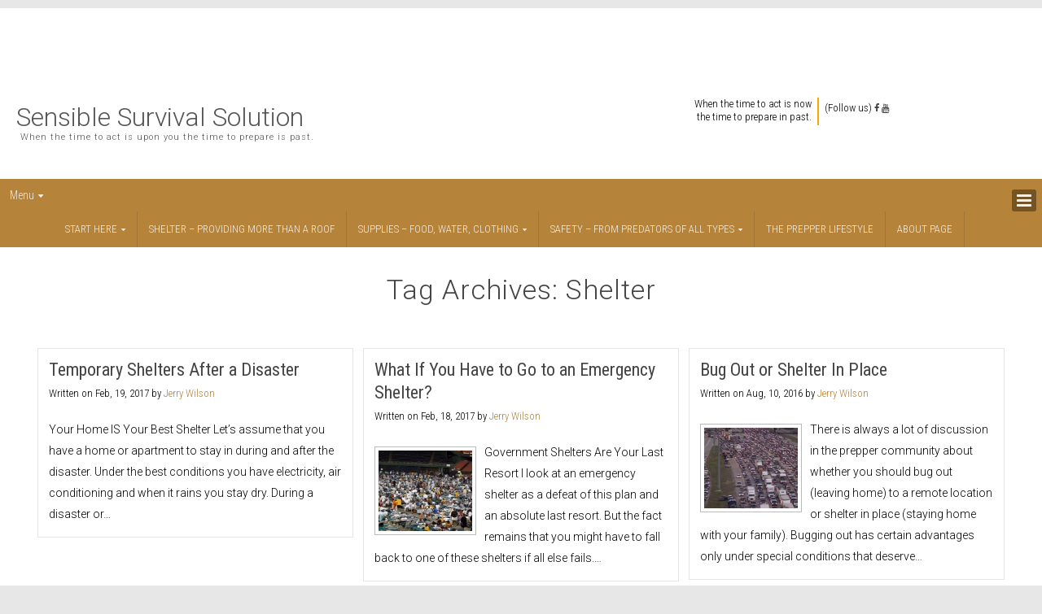

--- FILE ---
content_type: text/html; charset=utf-8
request_url: https://www.google.com/recaptcha/api2/aframe
body_size: 267
content:
<!DOCTYPE HTML><html><head><meta http-equiv="content-type" content="text/html; charset=UTF-8"></head><body><script nonce="723JFJrVanxngtW68K13Fw">/** Anti-fraud and anti-abuse applications only. See google.com/recaptcha */ try{var clients={'sodar':'https://pagead2.googlesyndication.com/pagead/sodar?'};window.addEventListener("message",function(a){try{if(a.source===window.parent){var b=JSON.parse(a.data);var c=clients[b['id']];if(c){var d=document.createElement('img');d.src=c+b['params']+'&rc='+(localStorage.getItem("rc::a")?sessionStorage.getItem("rc::b"):"");window.document.body.appendChild(d);sessionStorage.setItem("rc::e",parseInt(sessionStorage.getItem("rc::e")||0)+1);localStorage.setItem("rc::h",'1769742640438');}}}catch(b){}});window.parent.postMessage("_grecaptcha_ready", "*");}catch(b){}</script></body></html>

--- FILE ---
content_type: text/css
request_url: http://sensiblesurvivalsolution.com/wp-content/themes/counsel_theme/style.css?ver=1.0.0
body_size: 19948
content:
/*
Theme Name: Counsel
Theme URI: http://www.mudthemes.com/showcase/counsel-theme
Description: Counsel is a beautiful multipurpose responsive theme that can used for corporate, professional or magazine blogging sites. It incorporates flexslider which allows you to display slideshow with text overlay and a clickable button. The social icon section of Counsel allow you to integrate your social profiles into your site. Counsel has single top menu with 3 footer sidebars. The Theme option panel can be used to modify various aspect of this theme easily. Counsel is built for corporate professionals but anyone who wants simple and sleek design will like this theme too. Counsel is Translation ready and comes with 100% GPL license and online documentation.
Version: 1.0.1.12
Author: mudThemes
Author URI: http://www.mudthemes.com
Tags: white, light, responsive-layout, fluid-layout, one-column, custom-menu, threaded-comments, theme-options, translation-ready, custom-background
License: GNU General Public License, v2 (or newer)
License URI: http://www.gnu.org/licenses/gpl-2.0.html
Text Domain: counsel

======================================================
Counsel WordPress Theme, Copyright 2014 mudthemes.com
Counsel is distributed under the terms of the GNU GPL
======================================================

* This program is free software; you can redistribute it and/or
* modify it under the terms of the GNU General Public License
* as published by the Free Software Foundation; either version 2
* of the License, or (at your option) any later version.
* 
* This program is distributed in the hope that it will be useful,
* but WITHOUT ANY WARRANTY; without even the implied warranty of
* MERCHANTABILITY or FITNESS FOR A PARTICULAR PURPOSE.  See the
* GNU General Public License for more details.
* 
* You should have received a copy of the GNU General Public License
* along with this program; if not, write to the Free Software
* Foundation, Inc., 51 Franklin Street, Fifth Floor, Boston, MA  02110-1301, USA.

===========================================================
* Note: see the "readme.txt" page for copyright and license 
* information for bundled resources, including images.
===========================================================
*/

/* Stylesheet */
.clearfix:before,
.clearfix:after {
  content: "";
  display: table;
}
.clearfix:after {
  clear: both;
}
.clearfix {
  zoom: 1;
}
.grid-col-1 {
  width: 6.25%;
  -moz-box-sizing: border-box;
  -webkit-box-sizing: border-box;
  box-sizing: border-box;
}
.grid-col-2 {
  width: 12.5%;
  -moz-box-sizing: border-box;
  -webkit-box-sizing: border-box;
  box-sizing: border-box;
}
.grid-col-3 {
  width: 18.75%;
  -moz-box-sizing: border-box;
  -webkit-box-sizing: border-box;
  box-sizing: border-box;
}
.grid-col-4 {
  width: 25%;
  -moz-box-sizing: border-box;
  -webkit-box-sizing: border-box;
  box-sizing: border-box;
}
.grid-col-5 {
  width: 31.25%;
  -moz-box-sizing: border-box;
  -webkit-box-sizing: border-box;
  box-sizing: border-box;
}
.grid-col-6 {
  width: 37.5%;
  -moz-box-sizing: border-box;
  -webkit-box-sizing: border-box;
  box-sizing: border-box;
}
.grid-col-7 {
  width: 43.75%;
  -moz-box-sizing: border-box;
  -webkit-box-sizing: border-box;
  box-sizing: border-box;
}
.grid-col-8 {
  width: 50%;
  -moz-box-sizing: border-box;
  -webkit-box-sizing: border-box;
  box-sizing: border-box;
}
.grid-col-9 {
  width: 56.25%;
  -moz-box-sizing: border-box;
  -webkit-box-sizing: border-box;
  box-sizing: border-box;
}
.grid-col-10 {
  width: 62.5%;
  -moz-box-sizing: border-box;
  -webkit-box-sizing: border-box;
  box-sizing: border-box;
}
.grid-col-11 {
  width: 68.75%;
  -moz-box-sizing: border-box;
  -webkit-box-sizing: border-box;
  box-sizing: border-box;
}
.grid-col-12 {
  width: 75%;
  -moz-box-sizing: border-box;
  -webkit-box-sizing: border-box;
  box-sizing: border-box;
}
.grid-col-13 {
  width: 81.25%;
  -moz-box-sizing: border-box;
  -webkit-box-sizing: border-box;
  box-sizing: border-box;
}
.grid-col-14 {
  width: 87.5%;
  -moz-box-sizing: border-box;
  -webkit-box-sizing: border-box;
  box-sizing: border-box;
}
.grid-col-15 {
  width: 93.75%;
  -moz-box-sizing: border-box;
  -webkit-box-sizing: border-box;
  box-sizing: border-box;
}
.grid-col-16 {
  width: 100%;
  -moz-box-sizing: border-box;
  -webkit-box-sizing: border-box;
  box-sizing: border-box;
}
.grid-col-33 {
  width: 33.3333%;
}
.grid-float-left {
  float: left;
}
.grid-float-right {
  float: right;
}
img {
  max-width: 100%;
  height: auto;
}
html,
body,
h1,
h2,
h3,
h4,
h5,
h6,
p,
ol,
ul,
li,
pre,
code,
address,
variable,
form,
fieldset,
blockquote {
  border: 0;
  padding: 0;
  margin: 0;
  vertical-align: baseline;
  font-size: 100%;
  font-weight: 300;
}
body {
  line-height: 1;
}
address,
caption,
cite,
code,
dfn,
th,
var {
  font-style: normal;
  font-weight: normal;
}
td,
th,
caption {
  font-weight: normal;
  text-align: left;
}
table {
  border-collapse: collapse;
  border-spacing: 0;
}
img,
fieldset {
  border: 0;
}
q:before,
q:after {
  content: '';
}
a img {
  border: none;
}
ol ol {
  list-style-type: upper-alpha;
}
ol ol ol {
  list-style-type: lower-roman;
}
ol ol ol ol {
  list-style-type: lower-alpha;
}
ul ul,
ol ol,
ul ol,
ol ul {
  margin: 0;
}
dl,
dt,
dd {
  margin: 0;
}
strong {
  font-weight: bold;
}
cite,
em,
i {
  font-style: italic;
  border: none;
}
a {
  outline: none;
}
.headfont,
.flex-caption,
.pf-headlines .pf-title,
.owl-theme .owl-controls .owl-buttons div,
.primarymenu-section a,
.primarymenu-resp span,
.single .post-title h1,
.page .post-title h1,
.single .post-meta,
.page .post-meta,
.single .post-content h1,
.page .post-content h1,
.single .post-content h2,
.page .post-content h2,
.single .post-content h3,
.page .post-content h3,
.single .post-content h4,
.page .post-content h4,
.single .post-content h5,
.page .post-content h5,
.single .post-content h6,
.page .post-content h6,
.posts-homepage-headline .posts-homepage-title,
.contact-page-template,
.loop-post-title a,
.loop-post-meta,
.business-card,
.ss-headlines .ss-title,
.ss-box .ss-box-title,
.es-heading .es-title,
.es-name,
.es-title,
.hs-style-one .hs-heading,
.footerbox-section h4.widget-title,
.primary-sidebar-wrapper h4.widget-title,
.footer-section {
  font-family: "Roboto Condensed", sans-serif;
}
.bodyfont,
body,
.site-title a,
.hs-style-one .hs-title {
  font-family: "Roboto";
}
.iconfont,
.primarymenu-section .menu-item-has-children > a:after,
.primarymenu-section .page_item_has_children > a:after,
.primarymenu-section .sub-menu .menu-item-has-children > a:after,
.primarymenu-section .children .menu-item-has-children > a:after,
.primarymenu-section .sub-menu .page_item_has_children > a:after,
.primarymenu-section .children .page_item_has_children > a:after,
.primarymenu-resp span:after,
.single .post-meta .meta-date-url:before,
.page .post-meta .meta-date-url:before,
.single .tags-below-content a:after,
.page .tags-below-content a:after,
.single .post-content blockquote p:before,
.page .post-content blockquote p:before,
.single .post-content blockquote p:after,
.page .post-content blockquote p:after,
.comments-section .commentslist .comment-parent-author span:before,
.comment-block-container .comment-body-container .comment-body blockquote p:before,
.comment-block-container .comment-body-container .comment-body blockquote p:after,
.business-card .social-icons a,
.footerbox-section ul li:before,
.primary-sidebar-wrapper ul li:before,
#scrollUp {
  font-family: "FontAwesome";
}
.sticky-top {
  position: fixed !important;
  left: 0;
  top: 0;
  width: 100%;
  z-index: 99999;
}
body {
  line-height: 1;
}
h1,
h2,
h3,
h4,
h5,
h6 {
  clear: both;
  -ms-word-wrap: break-word;
  word-wrap: break-word;
}
h1 {
  font-size: 28px;
  padding: 10px 0 40px 0;
}
h2 {
  font-size: 24px;
  padding: 10px 0 35px 0;
}
h3 {
  font-size: 22px;
  padding: 5px 0 35px 0;
}
h4 {
  font-size: 20px;
  padding: 5px 0 25px 0;
}
h5 {
  font-size: 18px;
  padding: 5px 0 25px 0;
}
h6 {
  font-size: 17px;
  font-weight: bold;
  padding: 5px 0 25px 0;
}
p {
  font-size: 17px;
  line-height: 1.8;
  -ms-word-wrap: break-word;
  word-wrap: break-word;
  margin-bottom: 40px;
}
ol {
  padding-left: 25px;
  list-style-type: decimal;
  margin: 0 0 25px 0;
}
ul {
  padding-left: 25px;
  list-style-type: disc;
  margin: 0 0 25px 0;
}
li {
  font-size: 15px;
  line-height: 1.5em;
}
dl {
  padding: 0 0 25px 0;
}
dt {
  font-weight: bold;
}
dd {
  padding: 10px 0 18px 40px;
  font-size: 14px;
  line-height: 1.5em;
}
address {
  font-size: 13px;
  padding: 0 0 25px 0;
  line-height: 1.3em;
  letter-spacing: 1px;
}
big {
  font-size: 140%;
}
ins {
  padding: 0 3px;
  text-decoration: underline;
}
del {
  padding: 0 3px;
  text-decoration: line-through;
}
q {
  font-style: italic;
  font-size: 14px;
  letter-spacing: 1px;
  line-height: 1.5em;
}
blockquote {
  font-style: italic;
  padding: 0 40px;
  letter-spacing: 1px;
}
blockquote p {
  font-size: 14px;
}
blockquote cite,
blockquote em,
blockquote i {
  font-style: normal;
}
blockquote cite {
  display: block;
  float: right;
  margin: 20px 0;
  letter-spacing: 1px;
}
pre {
  font-size: 15px;
  line-height: 21px;
  margin: 0 0 25px 0;
  padding: 1.5em;
  overflow: auto;
}
abbr,
acronym,
abbr[title],
acronym[title] {
  cursor: help;
}
sup,
sub {
  height: 0;
  line-height: 1;
  vertical-align: baseline;
  position: relative;
  font-size: 10px;
}
sup {
  bottom: 1ex;
}
sub {
  top: .5ex;
}
hr {
  border: 0;
  clear: both;
  height: 1px;
  margin-bottom: 25px;
}
var,
tt,
kbd,
code {
  padding-left: 3px;
  padding-right: 3px;
  font-size: 13px;
  line-height: 21px;
}
.size-auto,
.size-full,
.size-large,
.size-medium,
.size-thumbnail {
  max-width: 100%;
  height: auto;
}
.alignleft,
img.alignleft {
  display: inline;
  float: left;
  margin-right: 22px;
  margin-top: 9px;
}
.alignright,
img.alignright {
  display: inline;
  float: right;
  margin-left: 22px;
  margin-top: 8px;
}
.aligncenter,
img.aligncenter {
  clear: both;
  display: block;
  margin-left: auto;
  margin-right: auto;
}
.alignleft,
.alignright,
.aligncenter,
img.alignleft,
img.alignright,
img.aligncenter {
  margin-bottom: 10px;
}
.wp-caption {
  border: none;
  font-size: 12px;
  line-height: 18px;
  text-align: center;
  margin-bottom: 15px;
  padding: 4px;
  padding-top: 6px;
  max-width: 96%;
}
.wp-caption img {
  border: 0 none;
  margin: 0px;
  height: auto;
  max-width: 98.5%;
  padding: 0;
  width: auto;
}
.wp-caption p.wp-caption-text {
  font-size: 11px;
  line-height: 18px;
  margin: 0;
}
a img.aligncenter {
  display: block;
  margin-left: auto;
  margin-right: auto;
}
.gallery-caption {
  margin: 0 0 5px;
}
.wp-smiley {
  margin: 0;
}
body {
  position: relative;
  font-size: 16px;
  height: auto;
  overflow: visible;
}
.parent-wrapper.theme-wide {
  width: 100%;
  max-width: 1599px;
  margin: 0 auto;
}
.parent-wrapper.theme-boxed {
  width: 100%;
  max-width: 1200px;
  margin: 0 auto;
}
.parent-wrapper {
  position: relative;
  height: auto;
  overflow: visible;
}
.wrapper {
  margin: 0 auto;
  clear: both;
  position: relative;
}
.header-bg-section {
  width: 100%;
  max-width: 100%;
  margin: 0 auto;
}
.cta-bg-section {
  width: 100%;
  max-width: 100%;
  margin: 0 auto;
  overflow: hidden;
}
.header-section {
  width: 100%;
  max-width: 100%;
  margin: 0 auto;
  height: 110px;
  padding: 18px 20px 0;
}
.nav-section,
.main-section {
  clear: both;
}
.cta-section {
  width: 100%;
  max-width: 100%;
  margin: 0 auto;
}
.mudpack-shortcodes,
.main-section,
.footerbox-section,
.footer-section {
  width: 100%;
  max-width: 100%;
  margin: 0 auto;
}
.footerbox-bg-section {
  width: 100%;
  max-width: 100%;
  margin: 0 auto;
}
.footer-bg-section {
  width: 100%;
  max-width: 100%;
  margin: 0 auto;
}
.loop-section {
  margin-bottom: 30px;
}
.parent-wrapper.theme-wide .primarymenu-section {
  width: 1149px;
}
.parent-wrapper.theme-boxed .primarymenu-section {
  width: 100%;
}
.post-content-wrapper {
  width: 100%;
  -moz-box-sizing: border-box;
  -webkit-box-sizing: border-box;
  box-sizing: border-box;
}
.primary-sidebar-wrapper {
  -moz-box-sizing: border-box;
  -webkit-box-sizing: border-box;
  box-sizing: border-box;
}
.left-sidebar .post-content-wrapper {
  width: 75%;
  float: right;
  padding-left: 25px;
}
.left-sidebar .primary-sidebar-wrapper {
  width: 25%;
  float: right;
  padding-right: 30px;
}
.right-sidebar .post-content-wrapper {
  width: 75%;
  float: left;
  padding-right: 30px;
}
.right-sidebar .primary-sidebar-wrapper {
  width: 25%;
  float: left;
  padding-left: 15px;
}
.home .content-section,
.blog .content-section,
.archive .content-section {
  padding: 0 40px;
}
.home .content-section-blog,
.blog .content-section-blog,
.archive .content-section-blog {
  padding-top: 20px;
}
.home.blog .loop-container-section,
.blog.blog .loop-container-section,
.archive.blog .loop-container-section {
  padding-top: 10px;
}
.archive-empty {
  padding: 0 30px;
}
.flex-container a:active,
.flexslider a:active,
.flex-container a:focus,
.flexslider a:focus {
  outline: none;
}
.slides,
.flex-control-nav,
.flex-direction-nav {
  margin: 0;
  padding: 0;
  list-style: none;
}
.flexslider {
  margin: 0;
  padding: 0;
}
.flexslider .slides > li {
  display: none;
  -webkit-backface-visibility: hidden;
}
.flexslider .slides img {
  width: 100%;
  display: block;
}
.flex-pauseplay span {
  text-transform: capitalize;
}
.slides:after {
  content: ".";
  display: block;
  clear: both;
  visibility: hidden;
  line-height: 0;
  height: 0;
}
html[xmlns] .slides {
  display: block;
}
* html .slides {
  height: 1%;
}
.no-js .slides > li:first-child {
  display: block;
}
.flexslider {
  margin: 0 0 0;
  background: #fff;
  border: 4px solid #fff;
  position: relative;
  -webkit-border-radius: 4px;
  -moz-border-radius: 4px;
  -o-border-radius: 4px;
  border-radius: 4px;
  zoom: 1;
}
.flex-viewport {
  max-height: 2000px;
  -webkit-transition: all 1s ease;
  -moz-transition: all 1s ease;
  transition: all 1s ease;
}
.loading .flex-viewport {
  max-height: 300px;
}
.flexslider .slides {
  zoom: 1;
}
.carousel li {
  margin-right: 5px;
}
.flex-direction-nav {
  *height: 0;
}
.flex-direction-nav a {
  width: 30px;
  height: 30px;
  margin: -20px 0 0;
  display: block;
  background: url(assets/global/images/bg_direction_nav.png) no-repeat 0 0;
  position: absolute;
  top: 50%;
  z-index: 10;
  cursor: pointer;
  text-indent: -9999px;
  opacity: 0;
  -webkit-transition: all .3s ease;
}
.flex-direction-nav .flex-next {
  background-position: 100% 0;
  right: -36px;
}
.flex-direction-nav .flex-prev {
  left: -36px;
}
.flexslider:hover .flex-next {
  opacity: 1;
  right: 15px;
}
.flexslider:hover .flex-prev {
  opacity: 1;
  left: 15px;
}
.flexslider:hover .flex-next:hover,
.flexslider:hover .flex-prev:hover {
  opacity: 1;
}
.flex-direction-nav .flex-disabled {
  opacity: .3!important;
  filter: alpha(opacity=30);
  cursor: default;
}
.flex-control-nav {
  width: 100%;
  position: absolute;
  bottom: -40px;
  text-align: center;
}
.flex-control-nav li {
  margin: 0 6px;
  display: inline-block;
  zoom: 1;
  *display: inline;
}
.flex-control-paging li a {
  width: 11px;
  height: 11px;
  display: block;
  background: #666;
  background: rgba(0, 0, 0, 0.5);
  cursor: pointer;
  text-indent: -9999px;
  -webkit-border-radius: 20px;
  -moz-border-radius: 20px;
  -o-border-radius: 20px;
  border-radius: 20px;
  box-shadow: inset 0 0 3px rgba(0, 0, 0, 0.3);
}
.flex-control-paging li a:hover {
  background: #333;
  background: rgba(0, 0, 0, 0.7);
}
.flex-control-paging li a.flex-active {
  background: #000;
  background: rgba(0, 0, 0, 0.9);
  cursor: default;
}
.flex-control-thumbs {
  margin: 5px 0 0;
  position: static;
  overflow: hidden;
}
.flex-control-thumbs li {
  width: 25%;
  float: left;
  margin: 0;
}
.flex-control-thumbs img {
  width: 100%;
  display: block;
  opacity: .7;
  cursor: pointer;
}
.flex-control-thumbs img:hover {
  opacity: 1;
}
.flex-control-thumbs .flex-active {
  opacity: 1;
  cursor: default;
}
.flexslider {
  border: 0 !important;
}
.flex-caption {
  position: absolute;
  width: 100%;
  top: 25%;
  left: 7%;
  text-align: left;
}
.flex-caption .featured-heading {
  width: 350px;
  min-width: 25%;
  padding: 10px 10px 15px;
  font-size: 28px;
  line-height: 1.3;
}
.flex-caption .featured-content {
  width: 500px;
  padding: 10px 15px 20px;
  margin-top: 5px;
  font-size: 16px;
  line-height: 1.6;
}
.flex-caption .featured-button {
  width: 200px;
  margin-top: 20px;
  font-size: 20px;
  letter-spacing: 1px;
  text-align: center;
  box-sizing: border-box;
}
.flex-caption .featured-button a {
  padding: 15px 0;
  display: block;
  text-decoration: none;
}
.flexslider .slides > li {
  position: relative;
}
.pf-portfolio .owl-wrapper:after {
  content: ".";
  display: block;
  clear: both;
  visibility: hidden;
  line-height: 0;
  height: 0;
}
.pf-portfolio {
  display: none;
  position: relative;
  width: 100%;
  -ms-touch-action: pan-y;
}
.pf-portfolio .owl-wrapper {
  display: none;
  position: relative;
  -webkit-transform: translate3d(0px, 0px, 0px);
}
.pf-portfolio .owl-wrapper-outer {
  overflow: hidden;
  position: relative;
  width: 100%;
}
.pf-portfolio .owl-wrapper-outer.autoHeight {
  -webkit-transition: height 500ms ease-in-out;
  -moz-transition: height 500ms ease-in-out;
  -ms-transition: height 500ms ease-in-out;
  -o-transition: height 500ms ease-in-out;
  transition: height 500ms ease-in-out;
}
.pf-portfolio .owl-item {
  float: left;
}
.owl-controls .owl-page,
.owl-controls .owl-buttons div {
  cursor: pointer;
}
.owl-controls {
  -webkit-user-select: none;
  -khtml-user-select: none;
  -moz-user-select: none;
  -ms-user-select: none;
  user-select: none;
  -webkit-tap-highlight-color: rgba(0, 0, 0, 0);
}
.grabbing {
  cursor: url(assets/global/images/grabbing.png) 8 8, move;
}
.pf-portfolio .owl-wrapper,
.pf-portfolio .owl-item {
  -webkit-backface-visibility: hidden;
  -moz-backface-visibility: hidden;
  -ms-backface-visibility: hidden;
  -webkit-transform: translate3d(0, 0, 0);
  -moz-transform: translate3d(0, 0, 0);
  -ms-transform: translate3d(0, 0, 0);
}
.owl-theme .owl-controls {
  margin: 20px 0 5px;
  text-align: center;
}
.owl-theme .owl-controls .owl-buttons div {
  display: inline-block;
  zoom: 1;
  *display: inline;
  margin: 0 5px;
  padding: 3px 10px;
  font-size: 12px;
  line-height: 1;
  -webkit-border-radius: 30px;
  -moz-border-radius: 30px;
  border-radius: 30px;
}
.owl-theme .owl-controls.clickable .owl-buttons div:hover {
  filter: alpha(opacity=100);
  opacity: 1;
  text-decoration: none;
}
.owl-theme .owl-controls .owl-page {
  display: inline-block;
  zoom: 1;
  *display: inline;
}
.owl-theme .owl-controls .owl-page span {
  display: block;
  width: 12px;
  height: 12px;
  margin: 5px 7px;
  filter: alpha(opacity=50);
  opacity: 0.5;
  -webkit-border-radius: 20px;
  -moz-border-radius: 20px;
  border-radius: 20px;
  background: #869791;
}
.owl-theme .owl-controls .owl-page.active span,
.owl-theme .owl-controls.clickable .owl-page:hover span {
  filter: alpha(opacity=100);
  opacity: 1;
}
.owl-theme .owl-controls .owl-page span.owl-numbers {
  height: auto;
  width: auto;
  color: #FFF;
  padding: 2px 10px;
  font-size: 12px;
  -webkit-border-radius: 30px;
  -moz-border-radius: 30px;
  border-radius: 30px;
}
.owl-item.loading {
  min-height: 150px;
  background: url(assets/global/images/AjaxLoader.gif) no-repeat center center;
}
.portfolio-carousel {
  padding: 60px 0 30px;
}
.pf-headlines {
  text-align: center;
}
.pf-headlines .pf-title {
  font-size: 44px;
  letter-spacing: 1px;
  font-weight: 400;
}
.pf-headlines .pf-desc {
  font-size: 18px;
  padding-top: 15px;
  color: #dfdfdf;
}
.pf-portfolio {
  padding: 100px 0 0;
}
.owl-item {
  padding: 7px 4px 4px;
}
.owl-item:first-of-type {
  padding-left: 4px;
}
.sf-menu,
.sf-menu * {
  margin: 0;
  padding: 0;
  list-style: none;
}
.nav-section {
  position: relative;
}
.nav ul {
  float: left;
  list-style: none;
  margin: 0;
  padding: 0;
  overflow: visible;
  -moz-box-sizing: border-box;
  -webkit-box-sizing: border-box;
  box-sizing: border-box;
}
.nav ul ul {
  display: none;
}
.nav li {
  position: relative;
  float: left;
  margin: 0;
  padding: 0;
  border: 0;
  list-style-position: inside;
  -moz-box-sizing: border-box;
  -webkit-box-sizing: border-box;
  box-sizing: border-box;
}
.nav a {
  display: block;
  position: relative;
  text-decoration: none;
  text-align: left;
  background-image: none;
  background-repeat: repeat;
  overflow: visible;
  -moz-box-sizing: border-box;
  -webkit-box-sizing: border-box;
  box-sizing: border-box;
}
.primarymenu-resp i {
  position: absolute;
  top: 16%;
  right: 2px;
  font-size: 21px;
  padding: 3px 6px;
  margin-right: 5px;
  float: right;
  border-radius: 3px;
  cursor: pointer;
  z-index: 101;
}
.primarymenu-section a {
  padding: 15px 14px 16px;
  font-size: 13px;
  text-transform: uppercase;
  line-height: 1;
}
.primarymenu-section li {
  line-height: 1;
}
.primarymenu-section {
  float: none;
  margin-left: auto;
  margin-right: auto;
}
.primarymenu-section .sf-menu ul {
  position: absolute;
  display: none;
  top: 100%;
  left: -1px;
  z-index: 99;
  width: 175px;
}
.primarymenu-section .sf-menu ul ul {
  position: absolute;
  display: none;
  top: -1px;
  left: 100%;
}
.primarymenu-section .menu-item-has-children > a:after,
.primarymenu-section .page_item_has_children > a:after {
  font-size: 9px;
  content: '\f0d7';
  padding-left: 5px;
}
.primarymenu-section ul {
  padding-left: 0;
}
.primarymenu-section .sub-menu .menu-item-has-children > a:after,
.primarymenu-section .children .menu-item-has-children > a:after,
.primarymenu-section .sub-menu .page_item_has_children > a:after,
.primarymenu-section .children .page_item_has_children > a:after {
  font-size: 9px;
  content: '\f0da';
  padding-left: 5px;
}
.primarymenu-section .sub-menu li,
.primarymenu-section .children li {
  width: 100%;
  min-width: 120px;
}
.primarymenu-resp {
  width: 100%;
  padding: 12px 0;
  cursor: pointer;
}
.primarymenu-resp span {
  font-size: 14px;
  font-variant: uppercase;
  padding-left: 12px;
}
.primarymenu-resp span:after {
  font-size: 11px;
  content: '\f0d7';
  padding-left: 5px;
}
.header-bg-section {
  position: relative;
}
.header-section {
  overflow: visible;
}
.site-title {
  line-height: 1;
  display: inline-block;
}
.site-title a {
  font-size: 32px;
  line-height: 1;
  font-weight: 300;
  text-decoration: none;
  display: inline-block;
  vertical-align: middle;
}
.site-description {
  font-size: 11px;
  letter-spacing: 1px;
  padding: 3px 0 0 5px;
}
.logo-section {
  position: relative;
  z-index: 100;
}
.site-title,
.site-description {
  display: block;
  float: left;
  clear: left;
}
.main-section {
  padding-bottom: 30px;
}
.single .main-section,
.page .main-section {
  padding-bottom: 0;
}
.single.home .main-section,
.page.home .main-section {
  padding-bottom: 30px;
}
.single .content-section,
.page .content-section {
  margin: 0 auto;
}
.single .post-title-section-wrapper,
.page .post-title-section-wrapper {
  padding: 50px 50px 75px;
}
.single .post-section-wrapper,
.page .post-section-wrapper {
  padding: 0 40px;
}
.single.no-sidebar .post-section-wrapper,
.page.no-sidebar .post-section-wrapper {
  padding: 0 10%;
}
.single .post-title h1,
.page .post-title h1 {
  font-size: 54px;
  font-weight: 400;
  padding-bottom: 15px;
  letter-spacing: 0px;
  line-height: 1.3;
}
.single .post-meta,
.page .post-meta {
  font-size: .8em;
  display: inline-block;
}
.single .post-meta .meta-date-url:before,
.page .post-meta .meta-date-url:before {
  content: "\f046";
  padding-right: 3px;
  font-size: .9em;
}
.single .post-meta .entry-date,
.page .post-meta .entry-date {
  padding: 2px 3px;
}
.single .post-meta .meta-author-url,
.page .post-meta .meta-author-url {
  padding: 2px 5px;
}
.single .post-meta .meta-author-url a,
.page .post-meta .meta-author-url a {
  text-decoration: none;
}
.single .tags-below-content,
.page .tags-below-content {
  text-align: center;
}
.single .tags-below-content a,
.page .tags-below-content a {
  display: inline-block;
  padding: 3px 5px;
  text-decoration: none;
  -moz-border-radius: 3px;
  -webkit-border-radius: 3px;
  border-radius: 3px;
}
.single .tags-below-content a:after,
.page .tags-below-content a:after {
  padding-left: 5px;
  content: "\f02b";
}
.single .post-nav .nav-previous,
.page .post-nav .nav-previous {
  display: inline-block;
  float: right;
}
.single .post-nav .nav-next,
.page .post-nav .nav-next {
  display: inline-block;
  text-align: left;
}
.single .post-content,
.page .post-content {
  padding-top: 20px;
}
.single .post-content p,
.page .post-content p {
  line-height: 1.6;
}
.single .post-content h1,
.page .post-content h1 {
  font-size: 36px;
}
.single .post-content h2,
.page .post-content h2 {
  font-size: 32px;
}
.single .post-content h3,
.page .post-content h3 {
  font-size: 28px;
}
.single .post-content h4,
.page .post-content h4 {
  font-size: 26px;
}
.single .post-content h5,
.page .post-content h5 {
  font-size: 25px;
}
.single .post-content h6,
.page .post-content h6 {
  font-size: 24px;
}
.single .post-content h1,
.page .post-content h1,
.single .post-content h2,
.page .post-content h2,
.single .post-content h3,
.page .post-content h3,
.single .post-content h4,
.page .post-content h4,
.single .post-content h5,
.page .post-content h5,
.single .post-content h6,
.page .post-content h6 {
  padding-top: 0;
  font-weight: 400;
}
.single .post-content blockquote p:before,
.page .post-content blockquote p:before,
.single .post-content blockquote p:after,
.page .post-content blockquote p:after {
  font-size: .7em;
  vertical-align: text-top;
}
.single .post-content blockquote p:before,
.page .post-content blockquote p:before {
  padding-right: 5px;
  content: "\f10d";
}
.single .post-content blockquote p:after,
.page .post-content blockquote p:after {
  padding-left: 3px;
  content: "\f10e";
}
.single .post-content table,
.page .post-content table {
  font-size: .9em;
  margin-bottom: 40px;
}
.single .post-content table th,
.page .post-content table th,
.single .post-content table td,
.page .post-content table td {
  padding: 7px 10px;
}
.single .post-content table a,
.page .post-content table a {
  color: inherit;
  text-decoration: none;
}
.single .edit-link,
.page .edit-link {
  clear: both;
}
.single .gallery img,
.page .gallery img {
  -moz-box-sizing: border-box;
  -webkit-box-sizing: border-box;
  box-sizing: border-box;
  padding: 10px;
}
.single.left-sidebar .post-title,
.page.left-sidebar .post-title {
  text-align: right;
}
.single.left-sidebar .post-meta,
.page.left-sidebar .post-meta {
  float: right;
}
.single.right-sidebar .post-title,
.page.right-sidebar .post-title {
  text-align: left;
}
.single.right-sidebar .post-meta,
.page.right-sidebar .post-meta {
  float: left;
}
.single .post-title,
.page .post-title {
  text-align: center;
}
.single .post-meta,
.page .post-meta {
  float: right;
}
.posts-homepage-headline {
  text-align: center;
  padding-top: 90px;
  padding-bottom: 100px;
}
.posts-homepage-headline .posts-homepage-title {
  font-size: 44px;
  font-weight: 400;
  color: #444444;
}
.posts-homepage-headline .posts-homepage-desc {
  font-size: 18px;
  padding-top: 15px;
  color: #6a6a6a;
}
.page.no-sidebar .post-section-wrapper {
  border-top: 0;
}
.contact-page-template .post-title h1 {
  font-size: 44px;
  padding: 30px 0 50px;
  clear: none;
  display: inline-block;
  float: left;
}
.contact-page-template .post-title h1 i {
  font-size: 38px;
  padding-right: 10px;
}
.contact-page-template .contact-page-right-pane {
  -moz-box-sizing: border-box;
  -webkit-box-sizing: border-box;
  box-sizing: border-box;
  padding-left: 15px;
}
.contact-page-template .contact-page-gmap-padding {
  padding: 7px;
}
.contact-page-template .contact-page-gmap {
  -moz-box-sizing: border-box;
  -webkit-box-sizing: border-box;
  box-sizing: border-box;
  width: 100%;
  height: 500px;
}
.contact-page-template .contact-page-address {
  font-size: 16px;
}
.contact-page-template .contact-page-address .address-heading {
  font-size: 24px;
  padding-bottom: 10px;
  margin-bottom: 15px;
}
.contact-page-template .contact-page-address .name,
.contact-page-template .contact-page-address .address_1,
.contact-page-template .contact-page-address .address_2,
.contact-page-template .contact-page-address .phone,
.contact-page-template .contact-page-address .fax {
  font-size: 14px;
  line-height: 1.5;
}
.contact-page-template .contact-page-cf7 {
  padding-top: 40px;
}
.contact-page-template .contact-page-cf7 .contact-page-cf7-heading {
  font-size: 24px;
  padding-bottom: 10px;
  margin-bottom: 15px;
}
.contact-page-template .contact-page-cf7 p {
  font-size: 14px;
  line-height: 1.5;
  margin-bottom: 5px;
}
.contact-page-template .contact-page-cf7 input[type="text"],
.contact-page-template .contact-page-cf7 textarea,
.contact-page-template .contact-page-cf7 .wpcf7-text,
.contact-page-template .contact-page-cf7 .wpcf7-textarea {
  width: 85%;
}
.contact-page-template .inner-content-section {
  padding-bottom: 50px;
}
.comments-section {
  margin: 80px auto 0;
}
.comments-section .comments-title {
  text-align: left;
  font-size: 40px;
  margin: 0 0 50px;
}
.comments-section .commentslist ol,
.comments-section .commentslist ul {
  -webkit-box-sizing: border-box;
  -moz-box-sizing: border-box;
  box-sizing: border-box;
  min-width: 100%;
  padding: 0;
  list-style-type: none;
}
.comments-section .commentslist .children {
  float: left;
  clear: both;
}
.comments-section .commentslist .comment-parent-author span {
  float: right;
  display: inline-block;
  font-size: 12px;
  padding: 0 4px;
}
.comments-section .commentslist .comment-parent-author span:before {
  content: '\f061';
  font-size: .9em;
  padding: 0 5px 0 2px;
}
.comments-section .comment-navigation {
  width: 100%;
  clear: both;
}
.comments-section .comment-navigation .nav-next,
.comments-section .comment-navigation .nav-previous {
  display: inline-block;
}
.comments-section .comment-navigation .nav-previous {
  float: right;
}
.comments-section .comment-respond {
  width: 600px;
  margin: 30px auto 0;
}
.comments-section .comment-respond h3.comment-reply-title {
  font-size: 30px;
}
.comments-section .comment-respond form label {
  display: inline-block;
  width: 150px;
}
.comments-section .comment-respond form input[type="text"] {
  width: 400px;
  height: 30px;
  font-size: 16px;
}
.comments-section .comment-respond form textarea {
  font-family: sans-serif;
  width: 400px;
  height: 100px;
  font-size: 16px;
  vertical-align: text-top;
}
.comments-section .nocomments {
  margin: 10px 0 60px;
  font-size: 32px;
  text-align: center;
}
.home .comments-section {
  margin-top: 0;
}
.comment-block-container {
  clear: both;
  margin: 0 auto 45px;
  -webkit-box-sizing: border-box;
  -moz-box-sizing: border-box;
  box-sizing: border-box;
}
.comment-block-container .comment-info-container {
  padding: 40px 0;
}
.comment-block-container .comment-info-container .comment-author-name {
  text-align: center;
}
.comment-block-container .comment-info-container .comment-author-name a,
.comment-block-container .comment-info-container .comment-author-name cite {
  font-size: 15px;
  text-decoration: none;
  font-style: normal;
  font-weight: bold;
}
.comment-block-container .comment-info-container .comment-author-avatar-container {
  text-align: center;
}
.comment-block-container .comment-info-container .comment-author-avatar-container img {
  -moz-border-radius: 50px;
  -webkit-border-radius: 50px;
  border-radius: 50px;
}
.comment-block-container .comment-body-container {
  position: relative;
  min-height: 210px;
  padding: 40px 0;
  -moz-box-sizing: border-box;
  box-sizing: border-box;
}
.comment-block-container .comment-body-container .comment-body {
  font-size: 18px;
  line-height: 1.6;
  padding: 0 20px;
  margin-bottom: 40px;
}
.comment-block-container .comment-body-container .comment-body p {
  font-size: 15px;
  line-height: 1.4em;
  -ms-word-wrap: break-word;
  word-wrap: break-word;
  margin-bottom: 25px;
}
.comment-block-container .comment-body-container .comment-body ol {
  padding-left: 25px;
  list-style-type: decimal;
  margin: 0 0 25px 0;
}
.comment-block-container .comment-body-container .comment-body ul {
  padding-left: 25px;
  list-style-type: disc;
  margin: 0 0 25px 0;
}
.comment-block-container .comment-body-container .comment-body li {
  font-size: 15px;
  line-height: 1.5em;
}
.comment-block-container .comment-body-container .comment-body dl {
  padding: 0 0 25px 0;
}
.comment-block-container .comment-body-container .comment-body dt {
  font-weight: bold;
}
.comment-block-container .comment-body-container .comment-body dd {
  padding: 10px 0 18px 40px;
  font-size: 14px;
  line-height: 1.5em;
}
.comment-block-container .comment-body-container .comment-body h1 {
  font-size: 34px;
}
.comment-block-container .comment-body-container .comment-body h2 {
  font-size: 30px;
}
.comment-block-container .comment-body-container .comment-body h3 {
  font-size: 26px;
}
.comment-block-container .comment-body-container .comment-body h4 {
  font-size: 22px;
}
.comment-block-container .comment-body-container .comment-body h5 {
  font-size: 20px;
}
.comment-block-container .comment-body-container .comment-body h6 {
  font-size: 18px;
}
.comment-block-container .comment-body-container .comment-body h1,
.comment-block-container .comment-body-container .comment-body h2,
.comment-block-container .comment-body-container .comment-body h3,
.comment-block-container .comment-body-container .comment-body h4,
.comment-block-container .comment-body-container .comment-body h5,
.comment-block-container .comment-body-container .comment-body h6 {
  padding-top: 0;
}
.comment-block-container .comment-body-container .comment-body blockquote p:before,
.comment-block-container .comment-body-container .comment-body blockquote p:after {
  font-size: .7em;
  vertical-align: text-top;
}
.comment-block-container .comment-body-container .comment-body blockquote p:before {
  padding-right: 5px;
  content: "\f10d";
}
.comment-block-container .comment-body-container .comment-body blockquote p:after {
  padding-left: 3px;
  content: "\f10e";
}
.comment-block-container .comment-body-container .comment-body table {
  font-size: .9em;
  margin-bottom: 40px;
}
.comment-block-container .comment-body-container .comment-body table th,
.comment-block-container .comment-body-container .comment-body table td {
  padding: 7px 10px;
}
.comment-block-container .comment-body-container .comment-body table a {
  color: inherit;
  text-decoration: none;
}
.comment-block-container .comment-body-container .comment-meta {
  position: absolute;
  bottom: 0;
  right: 0;
  font-size: 12px;
  padding: 0 4px;
}
.comment-block-container .comment-body-container .comment-meta a {
  text-decoration: none;
}
.comment-block-container .comment-body-container .reply {
  display: inline-block;
  padding-left: 20px;
}
.comment-block-container .comment-body-container .reply a {
  text-decoration: none;
  font-size: 16px;
  letter-spacing: 1px;
}
.comment-block-container .comment-body-container .comment-edit {
  display: inline-block;
}
.archive-meta-container {
  text-align: center;
  padding: 5px 0;
}
.archive-meta-container .archive-head h1 {
  font-size: 34px;
  letter-spacing: 1px;
}
.archive-meta-container .archive-description {
  margin: 0 auto;
  text-align: center;
  max-width: 675px;
}
.loop-section-col {
  -moz-box-sizing: border-box;
  -webkit-box-sizing: border-box;
  box-sizing: border-box;
  padding: 10px 6px;
}
.loop-section-col:nth-child(3n+1) {
  clear: both;
}
.loop-section {
  -moz-box-sizing: border-box;
  -webkit-box-sizing: border-box;
  box-sizing: border-box;
  padding: 10px 13px 15px;
}
.loop-post-title h1 {
  padding: 0;
  padding-bottom: 10px;
}
.loop-post-title a {
  font-size: 22px;
  font-weight: 400;
  line-height: 1;
  padding: 0 0 10px;
  text-decoration: none;
}
.loop-post-meta {
  font-size: 13px;
}
.loop-post-meta a {
  text-decoration: none;
}
.loop-post-excerpt {
  padding: 25px 0 0;
}
.loop-post-excerpt .loop-post-text {
  padding: 0;
  float: left;
  font-size: 18px;
  line-height: 1.4em;
}
.loop-post-excerpt .loop-post-text p {
  font-size: 14px;
  line-height: 1.9;
  margin-bottom: 0;
}
.loop-thumbnail {
  float: left;
  padding-top: 6px;
  padding-right: 10px;
  -webkit-box-sizing: border-box;
  -moz-box-sizing: border-box;
  box-sizing: border-box;
}
.loop-thumbnail img {
  width: 193px;
  -webkit-box-sizing: border-box;
  -moz-box-sizing: border-box;
  box-sizing: border-box;
  padding: 4px;
}
.read-more {
  display: none;
  float: right;
  clear: both;
  margin-top: 20px;
  margin-right: -15px;
  padding: 8px 10px;
  text-decoration: none;
}
.read-more i {
  font-size: 16px;
  padding-left: 5px;
  vertical-align: baseline;
}
.archive-nav {
  padding: 20px 10px 0;
  clear: both;
}
.archive-nav a {
  text-decoration: none;
  font-size: 15px;
}
.nav-previous,
.nav-next {
  display: inline-block;
}
.nav-previous {
  text-align: right;
  float: right;
}
.nav-next {
  text-align: left;
}
.business-card {
  position: absolute;
  width: 442px;
  top: 10px;
  right: 0;
  z-index: 999;
  -moz-box-sizing: border-box;
  -webkit-box-sizing: border-box;
  box-sizing: border-box;
  font-size: 13px;
}
.business-card .our-motto {
  width: 38%;
  vertical-align: top;
  line-height: 1.3;
}
.business-card .contact-details {
  width: 62%;
}
.business-card .our-telephone,
.business-card .our-social-icons {
  padding-top: 6px;
}
.business-card .addr1 {
  padding: 1px;
}
.business-card .addr2 {
  padding: 1px;
  padding-top: 4px;
}
.business-card .social-icons a {
  font-size: 11px;
  margin-left: 3px;
  border: 0 !important;
}
.bcard-all-h-motto {
  float: right;
}
.bcard-all-h-motto .our-motto {
  float: left;
  text-align: right;
  padding: 0 7px 2px 0;
}
.bcard-all-h-motto .contact-details {
  float: left;
  margin-left: -2px;
  padding: 0 0 2px 7px;
  -moz-box-sizing: border-box;
  -webkit-box-sizing: border-box;
  box-sizing: border-box;
}
.bcard-all-h-motto .social-icons {
  float: left;
}
.bcard-all-h-addr {
  float: right;
}
.bcard-all-h-addr .our-motto {
  float: left;
  text-align: left;
  padding: 0 0 2px 7px;
}
.bcard-all-h-addr .contact-details {
  float: left;
  margin-right: -2px;
  padding: 0 8px 2px 0;
  text-align: right;
  -moz-box-sizing: border-box;
  -webkit-box-sizing: border-box;
  box-sizing: border-box;
}
.bcard-all-h-addr .our-social-icons {
  float: right;
}
.bcard-all-h-addr .social-icons {
  float: left;
}
.bcard-addr-o-border-right .contact-details {
  float: left;
  padding: 2px 8px 4px 0;
  text-align: right;
  -moz-box-sizing: border-box;
  -webkit-box-sizing: border-box;
  box-sizing: border-box;
}
.bcard-addr-o-border-right .our-social-icons {
  float: right;
}
.bcard-addr-o-border-right .social-icons {
  float: left;
}
.bcard-addr-o-border-left .contact-details {
  float: left;
  padding: 0 0 4px 7px;
  -moz-box-sizing: border-box;
  -webkit-box-sizing: border-box;
  box-sizing: border-box;
}
.bcard-addr-o-border-left .social-icons {
  float: left;
}
.bcard-motto-o-border-right .our-motto {
  float: left;
  text-align: right;
  padding: 4px 7px 10px 0;
}
.bcard-motto-o-border-left .our-motto {
  float: left;
  text-align: left;
  padding: 2px 0 8px 7px;
}
.bcard-all-h-motto,
.bcard-all-h-addr,
.bcard-addr-o-border-right,
.bcard-addr-o-border-left,
.bcard-motto-o-border-right,
.bcard-motto-o-border-left {
  width: 100%;
  float: right;
  -moz-box-sizing: border-box;
  -webkit-box-sizing: border-box;
  box-sizing: border-box;
}
.business-card div {
  -moz-box-sizing: border-box;
  -webkit-box-sizing: border-box;
  box-sizing: border-box;
}
.about-us-section {
  width: 95%;
  margin: 0 auto;
  padding-top: 35px;
}
.abus-title {
  font-size: 32px;
  padding-bottom: 25px;
}
.abus-content {
  font-size: 18px;
  line-height: 1.8;
  padding-bottom: 20px;
}
.abus-name {
  font-size: 24px;
  text-align: left;
}
.service-section {
  padding: 70px 20px 100px;
}
.ss-headlines {
  -moz-box-sizing: border-box;
  -webkit-box-sizing: border-box;
  box-sizing: border-box;
  text-align: center;
}
.ss-headlines .ss-title {
  font-size: 44px;
  letter-spacing: 1px;
  font-weight: 400;
}
.ss-headlines .ss-desc {
  padding-top: 15px;
  font-size: 18px;
  line-height: 1;
  color: #dfdfdf;
}
.ss-boxes {
  -moz-box-sizing: border-box;
  -webkit-box-sizing: border-box;
  box-sizing: border-box;
  float: left;
  padding: 145px 0 0;
  text-transform: lowercase;
}
.ss-box {
  width: 20%;
  -moz-box-sizing: border-box;
  -webkit-box-sizing: border-box;
  box-sizing: border-box;
  float: left;
  text-align: center;
  padding: 0 10px;
}
.ss-box:last-child {
  padding-right: 0;
}
.ss-box:first-child {
  padding-left: 0;
}
.ss-box .ss-box-title {
  font-size: 24px;
}
.ss-box .ss-box-content {
  font-size: 16px;
  padding-top: 20px;
  line-height: 1.6;
}
.ss-plus {
  width: 6.6665%;
  float: left;
  text-align: center;
  font-size: 40px;
  font-weight: 900;
}
.employee-section {
  -moz-box-sizing: border-box;
  -webkit-box-sizing: border-box;
  box-sizing: border-box;
  padding: 70px 0 100px;
}
.es-heading {
  text-align: center;
}
.es-heading .es-title {
  font-size: 44px;
  font-weight: 400;
  color: #444444;
}
.es-heading .es-desc {
  padding-top: 15px;
  font-size: 18px;
  color: #6a6a6a;
}
.es-cols {
  padding-top: 125px;
}
.es-col {
  float: left;
  text-align: center;
}
.es-photo {
  clear: both;
}
.es-photo img {
  -moz-border-radius: 50%;
  -webkit-border-radius: 50%;
  border-radius: 50%;
}
.es-name {
  font-size: 16px;
  padding-top: 20px;
  clear: both;
}
.es-title {
  font-size: 16px;
  padding-top: 10px;
  clear: both;
}
.es-icons {
  padding-top: 15px;
  clear: both;
}
.es-icons a {
  text-decoration: none;
}
.es-icons i {
  font-size: 17px;
  margin-right: 4px;
  line-height: 1;
}
.clientele-section {
  display: none;
  margin-top: 50px;
}
.clientele-section div {
  -moz-box-sizing: border-box;
  -webkit-box-sizing: border-box;
  box-sizing: border-box;
}
.clientele-heading {
  font-size: 50px;
}
.clientele-row {
  clear: both;
}
.clientele-img {
  float: left;
}
.hs-style-one {
  padding: 80px 0 100px;
}
.hs-style-one .hs-heading {
  font-size: 44px;
  font-weight: 400;
  text-align: center;
  color: #444444;
}
.hs-style-one .hs-heading-desc {
  font-size: 18px;
  line-height: 1;
  text-align: center;
  padding-top: 20px;
  color: #6a6a6a;
}
.hs-style-one .hs-columns {
  padding-top: 125px;
}
.hs-style-one .hs-icon,
.hs-style-one .hs-title,
.hs-style-one .hs-description {
  text-align: center;
}
.hs-style-one .hs-icon i {
  font-size: 50px;
}
.hs-style-one .hs-title {
  font-size: 22px;
  font-weight: 400;
  padding: 40px 0 0;
  color: #3d3d3d;
}
.hs-style-one .hs-description {
  font-size: 16px;
  line-height: 1.7;
  padding: 30px 13px 0;
  color: #444444;
}
.archive-pagination {
  width: 100%;
  float: none;
  clear: both;
  margin: 0 auto;
  text-align: center;
}
.archive-pagination * {
  line-height: 1;
}
.archive-pagination ul,
.archive-pagination li {
  margin: 0;
  padding: 0;
  text-align: center;
}
.archive-pagination li {
  padding: 0 2px;
  display: inline-block;
  clear: none;
  list-style-type: none;
  list-style-position: inside;
}
.archive-pagination a,
.archive-pagination span,
.archive-pagination span.current-page-99 {
  display: inline-block;
  clear: none;
  width: 36px;
  min-height: 36px;
  font-size: 16px;
  line-height: 36px;
  text-decoration: none;
}
.footerbox-bg-section {
  padding-top: 50px;
  padding-bottom: 50px;
}
.footerbox-section {
  font-size: 14px;
}
.footerbox-cols {
  -webkit-box-sizing: border-box;
  -moz-box-sizing: border-box;
  box-sizing: border-box;
  padding: 0 20px;
}
.footerbox-section .widget {
  margin-bottom: 40px;
}
.footerbox-section h4.widget-title {
  font-size: 24px;
  padding-bottom: 34px;
}
.footerbox-section ul {
  padding-left: 10px;
}
.footerbox-section ul li {
  padding: 2px 0;
  line-height: 1.7;
  list-style-type: none;
  list-style-position: outside;
}
.footerbox-section ul li:before {
  content: "\f061";
  padding-right: 10px;
  padding-bottom: 3px;
  font-size: .7em;
  vertical-align: middle;
}
.footerbox-section select {
  width: 90%;
}
.footerbox-section .widget_text .textwidget {
  font-size: 18px;
  line-height: 1.7;
}
.footerbox-section .widget_tag_cloud .tagcloud a {
  line-height: 1.3;
  letter-spacing: 1px;
}
.footerbox-section .widget_calendar table {
  width: 90%;
  margin: 0 auto;
}
.footerbox-section .widget_calendar table caption {
  text-align: center;
  font-size: 16px;
  padding-bottom: 20px;
}
.footerbox-section .widget_calendar table thead th,
.footerbox-section .widget_calendar table tbody td {
  text-align: center;
  padding: 7px;
}
.footerbox-section .widget_calendar table tfoot td {
  padding-top: 20px;
  text-align: center;
}
.footerbox-section .widget_search .search-box {
  -webkit-box-sizing: border-box;
  -moz-box-sizing: border-box;
  box-sizing: border-box;
  width: 98%;
  margin: 0 auto;
}
.footerbox-section .widget_search input {
  -webkit-box-sizing: border-box;
  -moz-box-sizing: border-box;
  box-sizing: border-box;
  float: left;
  border: 0;
  min-height: 30px;
}
.footerbox-section .widget_search input[type="text"] {
  width: 80%;
  font-size: 16px;
}
.footerbox-section .widget_search input[type="submit"] {
  width: 20%;
}
.footerbox-section .widget_mt_contact_us {
  font-size: 16px;
}
.footerbox-section .widget_mt_contact_us .name {
  font-size: 30px;
}
.footerbox-section .widget_mt_contact_us .address_1 {
  padding-top: 15px;
}
.footerbox-section .widget_mt_contact_us .address_country {
  font-size: .5em;
  vertical-align: middle;
}
.footerbox-section .widget_mt_contact_us .address_2,
.footerbox-section .widget_mt_contact_us .phone,
.footerbox-section .widget_mt_contact_us .fax {
  padding-top: 7px;
}
.footerbox-section .widget_mt_contact_us .gmap_contactus_widget_map {
  -moz-box-sizing: border-box;
  -webkit-box-sizing: border-box;
  box-sizing: border-box;
  width: 90%;
  height: 220px;
  margin-top: 20px;
}
.primary-sidebar-wrapper {
  padding-top: 20px;
}
.primary-sidebar-wrapper .widget {
  margin-bottom: 40px;
}
.primary-sidebar-wrapper h4.widget-title {
  font-size: 24px;
  margin-bottom: 25px;
  padding: 0 3px 10px;
}
.primary-sidebar-wrapper ul {
  padding-left: 10px;
}
.primary-sidebar-wrapper ul li {
  padding: 2px 0;
  line-height: 1.7;
  list-style-type: none;
  list-style-position: outside;
}
.primary-sidebar-wrapper ul li:before {
  content: "\f061";
  padding-right: 10px;
  padding-bottom: 3px;
  font-size: .7em;
  vertical-align: middle;
}
.primary-sidebar-wrapper select {
  width: 90%;
}
.primary-sidebar-wrapper .widget_text .textwidget {
  font-size: 18px;
  line-height: 1.7;
}
.primary-sidebar-wrapper .widget_tag_cloud .tagcloud a {
  line-height: 1.3;
  letter-spacing: 1px;
}
.primary-sidebar-wrapper .widget_calendar table {
  width: 90%;
  margin: 0 auto;
}
.primary-sidebar-wrapper .widget_calendar table caption {
  text-align: center;
  font-size: 16px;
  padding-bottom: 20px;
}
.primary-sidebar-wrapper .widget_calendar table thead th,
.primary-sidebar-wrapper .widget_calendar table tbody td {
  text-align: center;
  padding: 7px;
}
.primary-sidebar-wrapper .widget_calendar table tfoot td {
  padding-top: 20px;
  text-align: center;
}
.primary-sidebar-wrapper .widget_search .search-box {
  -webkit-box-sizing: border-box;
  -moz-box-sizing: border-box;
  box-sizing: border-box;
  width: 98%;
  margin: 0 auto;
}
.primary-sidebar-wrapper .widget_search input {
  -webkit-box-sizing: border-box;
  -moz-box-sizing: border-box;
  box-sizing: border-box;
  float: left;
  border: 0;
  min-height: 24px;
}
.primary-sidebar-wrapper .widget_search input[type="text"] {
  width: 80%;
}
.primary-sidebar-wrapper .widget_search input[type="submit"] {
  width: 20%;
}
.primary-sidebar-wrapper .widget_mt_contact_us {
  font-size: 16px;
}
.primary-sidebar-wrapper .widget_mt_contact_us .name {
  font-size: 30px;
}
.primary-sidebar-wrapper .widget_mt_contact_us .address_1 {
  padding-top: 15px;
}
.primary-sidebar-wrapper .widget_mt_contact_us .address_country {
  font-size: .5em;
  vertical-align: middle;
}
.primary-sidebar-wrapper .widget_mt_contact_us .address_2,
.primary-sidebar-wrapper .widget_mt_contact_us .phone,
.primary-sidebar-wrapper .widget_mt_contact_us .fax {
  padding-top: 7px;
}
.primary-sidebar-wrapper .widget_mt_contact_us .gmap_contactus_widget_map {
  -moz-box-sizing: border-box;
  -webkit-box-sizing: border-box;
  box-sizing: border-box;
  width: 80%;
  height: 200px;
  margin-top: 20px;
}
.left-sidebar .post-content-wrapper {
  margin-left: -1px;
}
.right-sidebar .post-content-wrapper {
  margin-right: -1px;
}
.footer-section {
  padding: 20px 0;
  text-align: center;
}
.footer-section a {
  text-decoration: none;
}
#scrollUp {
  bottom: 20px;
  right: 20px;
  font-size: 14px;
  text-decoration: none;
  opacity: .9;
  padding: 15px 20px;
}
.white .archive-meta-container .archive-head h1 {
  color: #444444;
}
.white.home-template .loop-thumbnail img,
.white.archive-template .loop-thumbnail img,
.white.page-template .loop-thumbnail img {
  border: 1px solid #bbbbbb;
}
.white.home-template .read-more,
.white.archive-template .read-more,
.white.page-template .read-more {
  border: 1px solid #e7e7e7;
  background-color: #e7e7e7;
  color: #333333;
}
.white.home-template .archive-nav,
.white.archive-template .archive-nav,
.white.page-template .archive-nav {
  border-left: 1px solid #ffffff;
}
.white.home-template .archive-nav a,
.white.archive-template .archive-nav a,
.white.page-template .archive-nav a {
  color: #0000ff;
}
.white .archive-meta-container .author a {
  color: #181818;
}
.white .archive-pagination a,
.white .archive-pagination span {
  color: #bebebe;
  border: 1px solid #bebebe;
}
.white .bcard-all-h-motto .our-motto {
  border-right: 2px solid #ffa500;
}
.white .bcard-all-h-motto .contact-details {
  border-left: 2px solid #ffa500;
}
.white .bcard-all-h-addr .our-motto {
  border-left: 2px solid #ffa500;
}
.white .bcard-all-h-addr .contact-details {
  border-right: 2px solid #ffa500;
}
.white .bcard-addr-o-border-right .contact-details {
  border-right: 3px solid #ffa500;
}
.white .bcard-addr-o-border-left .contact-details {
  border-left: 2px solid #ffa500;
}
.white .bcard-motto-o-border-right .our-motto {
  border-right: 2px solid #ffa500;
}
.white .bcard-motto-o-border-left .our-motto {
  border-left: 2px solid #ffa500;
}
.white .business-card .social-icons a {
  color: #444 !important;
}
.white .social-icons a {
  color: #aaaaaa;
  background-color: #ffffff;
  border: 1px solid #dddddd;
}
.white .social-icons a:hover {
  color: #8f8f8f;
  background-color: #ffffff;
  border: 1px solid #d5d5d5;
}
.white .socialicons-mi {
  background-color: #888888;
  border-color: #888888;
  color: #ffffff;
}
.white .socialicons-mo {
  background-color: #666666;
  border-color: #666666;
  color: #f2f2f2;
}
.white .flex-caption .featured-heading {
  color: #EEE;
  background-color: #333333;
  background-color: rgba(51, 51, 51, 0.7);
}
.white .flex-caption .featured-content {
  color: #EEE;
  background-color: #333333;
  background-color: rgba(51, 51, 51, 0.7);
}
.white .flex-caption .featured-button {
  background-color: #145aaa;
  background-color: rgba(20, 90, 170, 0.9);
}
.white .flex-caption .featured-button a {
  color: #eeeeee;
}
.white .cta-bg-section {
  border-bottom: 4px solid #333 !important;
}
.white .cta-bg-section,
.white .featured-box {
  border-bottom: 1px solid #cccccc;
}
.white .cta-buttons a {
  border: 1px solid #d3d3d3;
  background-color: #e7e7e7;
  color: #333333;
}
.white .footer-bg-section {
  background-color: #222222;
  border-top: 1px solid #393939;
}
.white .footer-section,
.white .footer-section a {
  color: #e3e3e3;
}
.white .site-title a,
.white .site-description {
  color: #555555;
}
.white .header-bg-section {
  background-color: #ffffff;
}
.white .loop-section {
  border: 1px solid #e5e5e5;
}
.white .loop-post-title a {
  color: #444444;
}
.white .loop-meta-author a {
  color: #181818;
}
@media only screen and (max-width: 850px) {
  .white div.content-section {
    border-top: 1px solid #e5e5e5;
  }
}
.white .footerbox-section .widget_mt_contact_us .gmap_contactus_widget_map {
  border: 4px solid #fafafa;
}
.white .contact-page-template .post-title h1 i {
  color: #222;
}
.white .contact-page-template .contact-page-gmap-padding {
  border: 1px solid #eee;
}
.white .contact-page-template .contact-page-address .address-heading {
  border-bottom: 1px solid #e6e6e6;
}
.white .contact-page-template .contact-page-cf7 .contact-page-cf7-heading {
  border-bottom: 1px solid #e6e6e6;
}
.white .contact-page-template .contact-page-cf7 input[type="text"],
.white .contact-page-template .contact-page-cf7 textarea,
.white .contact-page-template .contact-page-cf7 .wpcf7-text,
.white .contact-page-template .contact-page-cf7 .wpcf7-textarea {
  border: 1px solid #CCCCCC;
}
.white .primarymenu-resp i {
  color: #eeeeee;
  background-color: #1d1d1d;
}
.white .nav-section {
  background-color: #444444;
}
.white .primarymenu-section {
  background-color: #444444;
}
.white .primarymenu-section li.current-menu-item > a,
.white .primarymenu-section li.current-menu-ancestor > a {
  background-color: #f1f1f1;
  color: #1d1d1d;
}
.white .primarymenu-section a {
  color: #eeeeee;
  background-color: #444444;
}
.white .primarymenu-section a:hover {
  background-color: #555555;
  color: #eeeeee;
}
.white .primarymenu-section ul.sf-menu > li > a {
  border-right: 1px solid #2e2e2e;
}
.white .primarymenu-section .sub-menu,
.white .primarymenu-section .children {
  border: 1px solid #e2e2e2;
  border-bottom: none;
}
.white .primarymenu-section .sub-menu li a,
.white .primarymenu-section .children li a {
  color: #444444;
  background-color: #f9f9f9;
  border-bottom: 1px solid #cccccc;
}
.white .primarymenu-section .sub-menu li a:hover,
.white .primarymenu-section .children li a:hover {
  color: #111111;
  background-color: #f1f1f1;
}
.white .primarymenu-section .sfHover a {
  background-color: #444444;
}
.white .primarymenu-section.menuClicked li.current-menu-item > a,
.white .primarymenu-section.menuClicked li.current-menu-ancestor > a {
  background-color: #000000;
  color: #eeeeee;
}
.white .primarymenu-section.menuClicked a {
  background-color: #111111;
  color: #eeeeee;
  border-bottom: 1px solid #232323;
}
.white .primarymenu-section.menuClicked a:hover {
  background-color: #111111;
  color: #eeeeee;
}
.white .primarymenu-section.menuClicked .sub-menu a,
.white .primarymenu-section.menuClicked .children a {
  background-color: #111111;
  color: #eeeeee;
  border-bottom: 1px solid #232323;
}
.white .primarymenu-section.menuClicked .sub-menu a:hover,
.white .primarymenu-section.menuClicked .children a:hover {
  background-color: #111111;
  color: #eeeeee;
}
.white .primarymenu-resp span {
  color: #EEE;
}
.white .portfolio-carousel {
  background-color: #222222;
  color: #e3e3e3;
}
.white .owl-item {
  background-color: #eee;
  border-right: 1px solid #d9d9d9;
}
.white .owl-theme .owl-controls .owl-buttons div {
  background-color: #e3e3e3;
  color: #000;
}
.white .owl-theme .owl-controls .owl-buttons div:hover {
  background-color: #fff;
}
.white.single .post-section-wrapper,
.white.page .post-section-wrapper {
  border-top: 1px solid #f3f3f3;
}
.white.single .post-meta .entry-date,
.white.page .post-meta .entry-date {
  background-color: #222222;
  color: #eeeeee;
  border: 1px solid #222222;
}
.white.single .post-meta .meta-author-url,
.white.page .post-meta .meta-author-url {
  border: 1px solid #222222;
}
.white.single .gallery img,
.white.page .gallery img {
  border: 1px solid #e3e3e3 !important;
}
.white.single .post-meta .meta-author-url a,
.white.page .post-meta .meta-author-url a {
  color: #000000;
}
.white.single .tags-below-content a,
.white.page .tags-below-content a {
  color: #444444;
  border: 1px solid #666666;
}
.white.single .post-content a:link,
.white.page .post-content a:link,
.white.single .comment-body a:link,
.white.page .comment-body a:link {
  color: #0000ff;
}
.white.single .post-content a:visited,
.white.page .post-content a:visited,
.white.single .comment-body a:visited,
.white.page .comment-body a:visited {
  color: #5757ff;
}
.white.single .post-content a:hover,
.white.page .post-content a:hover,
.white.single .comment-body a:hover,
.white.page .comment-body a:hover {
  color: #0000a8;
}
.white.single .post-content a:active,
.white.page .post-content a:active,
.white.single .comment-body a:active,
.white.page .comment-body a:active {
  color: #0000e6;
}
.white.single .post-content blockquote p:before,
.white.page .post-content blockquote p:before,
.white.single .comment-body blockquote p:before,
.white.page .comment-body blockquote p:before,
.white.single .post-content blockquote p:after,
.white.page .post-content blockquote p:after,
.white.single .comment-body blockquote p:after,
.white.page .comment-body blockquote p:after {
  color: #666666;
}
.white.single .post-content table,
.white.page .post-content table,
.white.single .comment-body table,
.white.page .comment-body table {
  border: 1px solid #999999;
}
.white.single .post-content table th,
.white.page .post-content table th,
.white.single .comment-body table th,
.white.page .comment-body table th {
  background-color: #e7e7e7;
}
.white.single .post-content table thead th,
.white.page .post-content table thead th,
.white.single .comment-body table thead th,
.white.page .comment-body table thead th {
  border-bottom: 1px solid #999999;
}
.white.single .post-content table tbody th,
.white.page .post-content table tbody th,
.white.single .comment-body table tbody th,
.white.page .comment-body table tbody th {
  border-right: 1px solid #999999;
}
.white.single .post-content pre,
.white.page .post-content pre,
.white.single .comment-body pre,
.white.page .comment-body pre,
.white.single .post-content code,
.white.page .post-content code,
.white.single .comment-body code,
.white.page .comment-body code,
.white.single .post-content kbd,
.white.page .post-content kbd,
.white.single .comment-body kbd,
.white.page .comment-body kbd,
.white.single .post-content tt,
.white.page .post-content tt,
.white.single .comment-body tt,
.white.page .comment-body tt,
.white.single .post-content var,
.white.page .post-content var,
.white.single .comment-body var,
.white.page .comment-body var {
  background-color: #f3f3f3;
}
.white.single .post-nav a,
.white.page .post-nav a,
.white.single .comment-navigation a,
.white.page .comment-navigation a {
  color: #0000ff;
}
.white .wp-caption {
  color: #333333;
  background-color: #f3f3f3;
  border: 2px solid #e8e8e8;
}
.white .service-section {
  background-color: #222222;
  color: #e3e3e3;
}
.white .footerbox-bg-section {
  background-color: #222222;
}
.white .footerbox-section a:link {
  color: #ffffff;
}
.white .footerbox-section a:visited {
  color: #ffffff;
}
.white .footerbox-section a:hover {
  color: #ffffff;
}
.white .footerbox-section a:active {
  color: #ffffff;
}
.white .footerbox-section ul li:before {
  color: #666666;
}
.white .footerbox-section .widget-title {
  color: #e3e3e3;
}
.white .footerbox-section .widget {
  color: #e3e3e3;
}
.white .footerbox-section .widget_calendar table thead th {
  background-color: #3e3e3e;
  border: 2px solid #4a4a4a;
}
.white .footerbox-section .widget_calendar table tbody td {
  background-color: #2d2d2d;
  border: 2px solid #3e3e3e;
}
.white .footerbox-section .widget_calendar table tbody td.pad {
  background-color: #2d2d2d;
}
.white .footerbox-section .widget_search .search-box {
  border: 1px solid #cccccc;
}
.white .footerbox-section .widget_search input[type="submit"] {
  border-left: 1px solid #aaaaaa;
}
.white .footerbox-section .wp-caption {
  color: #f3f3f3;
  background-color: #3f3f3f;
  border: 2px solid #444444;
}
.white .primary-sidebar-wrapper a:link {
  color: #111111;
}
.white .primary-sidebar-wrapper a:visited {
  color: #222222;
}
.white .primary-sidebar-wrapper a:hover {
  color: #222222;
}
.white .primary-sidebar-wrapper a:active {
  color: #222222;
}
.white .primary-sidebar-wrapper ul li:before {
  color: #666666;
}
.white .primary-sidebar-wrapper .widget-title {
  color: #222222;
}
.white .primary-sidebar-wrapper .widget {
  color: #222222;
}
.white .primary-sidebar-wrapper .widget_calendar table thead th {
  background-color: #eaeaea;
  border: 2px solid #e2e2e2;
}
.white .primary-sidebar-wrapper .widget_calendar table tbody td {
  background-color: #f3f3f3;
  border: 2px solid #ececec;
}
.white .primary-sidebar-wrapper .widget_calendar table tbody td.pad {
  background-color: #f3f3f3;
}
.white .primary-sidebar-wrapper .widget_search .search-box {
  border: 1px solid #cccccc;
}
.white .primary-sidebar-wrapper .widget_search input[type="submit"] {
  border-left: 1px solid #cccccc;
  background-color: #ece9d8;
  color: #000000;
}
.white .primary-sidebar-wrapper .wp-caption {
  color: #333333;
  background-color: #f3f3f3;
  border: 2px solid #e8e8e8;
}
.white .primary-sidebar-wrapper h4.widget-title {
  border-bottom: 1px solid #e3e3e3;
}
.white .primary-sidebar-wrapper .widget_mt_contact_us .gmap_contactus_widget_map {
  border: 1px solid #D1D1D1;
}
.white.left-sidebar .primary-sidebar-wrapper {
  border-right: 1px solid #f3f3f3;
}
.white.left-sidebar .post-content-wrapper {
  border-left: 1px solid #f3f3f3;
}
.white.right-sidebar .primary-sidebar-wrapper {
  border-left: 1px solid #f3f3f3;
}
.white.right-sidebar .post-content-wrapper {
  border-right: 1px solid #f3f3f3;
}
.white .wrapper {
  background-color: #ffffff;
}
.orange .archive-meta-container .archive-head h1 {
  color: #444444;
}
.orange.home-template .loop-thumbnail img,
.orange.archive-template .loop-thumbnail img,
.orange.page-template .loop-thumbnail img {
  border: 1px solid #bbbbbb;
}
.orange.home-template .read-more,
.orange.archive-template .read-more,
.orange.page-template .read-more {
  border: 1px solid #e7e7e7;
  background-color: #e7e7e7;
  color: #333333;
}
.orange.home-template .archive-nav,
.orange.archive-template .archive-nav,
.orange.page-template .archive-nav {
  border-left: 1px solid #ffffff;
}
.orange.home-template .archive-nav a,
.orange.archive-template .archive-nav a,
.orange.page-template .archive-nav a {
  color: #d75600;
}
.orange .archive-meta-container .author a {
  color: #d75600;
}
.orange .archive-pagination a,
.orange .archive-pagination span {
  color: #bebebe;
  border: 1px solid #bebebe;
}
.orange .bcard-all-h-motto .our-motto {
  border-right: 2px solid #ffa500;
}
.orange .bcard-all-h-motto .contact-details {
  border-left: 2px solid #ffa500;
}
.orange .bcard-all-h-addr .our-motto {
  border-left: 2px solid #ffa500;
}
.orange .bcard-all-h-addr .contact-details {
  border-right: 2px solid #ffa500;
}
.orange .bcard-addr-o-border-right .contact-details {
  border-right: 3px solid #ffa500;
}
.orange .bcard-addr-o-border-left .contact-details {
  border-left: 2px solid #ffa500;
}
.orange .bcard-motto-o-border-right .our-motto {
  border-right: 2px solid #ffa500;
}
.orange .bcard-motto-o-border-left .our-motto {
  border-left: 2px solid #ffa500;
}
.orange .business-card .social-icons a {
  color: #444 !important;
}
.orange .social-icons a {
  color: #aaaaaa;
  background-color: #ffffff;
  border: 1px solid #dddddd;
}
.orange .social-icons a:hover {
  color: #8f8f8f;
  background-color: #ffffff;
  border: 1px solid #d5d5d5;
}
.orange .socialicons-mi {
  background-color: #888888;
  border-color: #888888;
  color: #ffffff;
}
.orange .socialicons-mo {
  background-color: #666666;
  border-color: #666666;
  color: #f2f2f2;
}
.orange .flex-caption .featured-heading {
  color: #EEE;
  background-color: #333333;
  background-color: rgba(51, 51, 51, 0.7);
}
.orange .flex-caption .featured-content {
  color: #EEE;
  background-color: #333333;
  background-color: rgba(51, 51, 51, 0.7);
}
.orange .flex-caption .featured-button {
  background-color: #d75600;
  background-color: rgba(169, 68, 0, 0.9);
}
.orange .flex-caption .featured-button a {
  color: #eeeeee;
}
.orange .cta-bg-section {
  border-bottom: 4px solid #333 !important;
}
.orange .cta-bg-section,
.orange .featured-box {
  border-bottom: 1px solid #cccccc;
}
.orange .cta-buttons a {
  border: 1px solid #d3d3d3;
  background-color: #e7e7e7;
  color: #333333;
}
.orange .footer-bg-section {
  background-color: #222222;
  border-top: 1px solid #393939;
}
.orange .footer-section,
.orange .footer-section a {
  color: #e3e3e3;
}
.orange .site-title a,
.orange .site-description {
  color: #555555;
}
.orange .header-bg-section {
  background-color: #ffffff;
}
.orange .loop-section {
  border: 1px solid #e5e5e5;
}
.orange .loop-post-title a {
  color: #444444;
}
.orange .loop-meta-author a {
  color: #d75600;
}
@media only screen and (max-width: 850px) {
  .orange div.content-section {
    border-top: 1px solid #e5e5e5;
  }
}
.orange .footerbox-section .widget_mt_contact_us .gmap_contactus_widget_map {
  border: 4px solid #fafafa;
}
.orange .contact-page-template .post-title h1 i {
  color: #222;
}
.orange .contact-page-template .contact-page-gmap-padding {
  border: 1px solid #eee;
}
.orange .contact-page-template .contact-page-address .address-heading {
  border-bottom: 1px solid #e6e6e6;
}
.orange .contact-page-template .contact-page-cf7 .contact-page-cf7-heading {
  border-bottom: 1px solid #e6e6e6;
}
.orange .contact-page-template .contact-page-cf7 input[type="text"],
.orange .contact-page-template .contact-page-cf7 textarea,
.orange .contact-page-template .contact-page-cf7 .wpcf7-text,
.orange .contact-page-template .contact-page-cf7 .wpcf7-textarea {
  border: 1px solid #CCCCCC;
}
.orange .primarymenu-resp i {
  color: #eeeeee;
  background-color: #803300;
}
.orange .nav-section {
  background-color: #d75600;
}
.orange .primarymenu-section {
  background-color: #d75600;
}
.orange .primarymenu-section li.current-menu-item > a,
.orange .primarymenu-section li.current-menu-ancestor > a {
  background-color: #b34800;
  color: #ffffff;
}
.orange .primarymenu-section a {
  color: #f3f3f3;
  background-color: #d75600;
}
.orange .primarymenu-section a:hover {
  background-color: #b34800;
  color: #ffffff;
}
.orange .primarymenu-section ul.sf-menu > li > a {
  border-right: 1px solid #be4c00;
}
.orange .primarymenu-section .sub-menu,
.orange .primarymenu-section .children {
  border: 1px solid #8b3700;
  border-bottom: none;
}
.orange .primarymenu-section .sub-menu li a,
.orange .primarymenu-section .children li a {
  color: #f3f3f3;
  background-color: #a44200;
  border-bottom: 1px solid #8b3700;
}
.orange .primarymenu-section .sub-menu li a:hover,
.orange .primarymenu-section .children li a:hover {
  color: #ffffff;
  background-color: #b34800;
}
.orange .primarymenu-section .sfHover a {
  background-color: #b34800;
}
.orange .primarymenu-section.menuClicked li.current-menu-item > a,
.orange .primarymenu-section.menuClicked li.current-menu-ancestor > a {
  background-color: #3e1900;
  color: #eeeeee;
}
.orange .primarymenu-section.menuClicked a {
  background-color: #712d00;
  color: #eeeeee;
  border-bottom: 1px solid #8b3700;
}
.orange .primarymenu-section.menuClicked a:hover {
  background-color: #712d00;
  color: #eeeeee;
}
.orange .primarymenu-section.menuClicked .sub-menu a,
.orange .primarymenu-section.menuClicked .children a {
  background-color: #712d00;
  color: #eeeeee;
  border-bottom: 1px solid #8b3700;
}
.orange .primarymenu-section.menuClicked .sub-menu a:hover,
.orange .primarymenu-section.menuClicked .children a:hover {
  background-color: #712d00;
  color: #eeeeee;
}
.orange .primarymenu-resp span {
  color: #EEE;
}
.orange .portfolio-carousel {
  background-color: #222222;
  color: #e3e3e3;
}
.orange .owl-item {
  background-color: #eee;
  border-right: 1px solid #d9d9d9;
}
.orange .owl-theme .owl-controls .owl-buttons div {
  background-color: #e3e3e3;
  color: #000;
}
.orange .owl-theme .owl-controls .owl-buttons div:hover {
  background-color: #fff;
}
.orange.single .post-section-wrapper,
.orange.page .post-section-wrapper {
  border-top: 1px solid #ffd8be;
}
.orange.single .post-meta .entry-date,
.orange.page .post-meta .entry-date {
  background-color: #d75600;
  color: #eeeeee;
  border: 1px solid #d75600;
}
.orange.single .post-meta .meta-author-url,
.orange.page .post-meta .meta-author-url {
  border: 1px solid #d75600;
}
.orange.single .gallery img,
.orange.page .gallery img {
  border: 1px solid #e3e3e3 !important;
}
.orange.single .post-meta .meta-author-url a,
.orange.page .post-meta .meta-author-url a {
  color: #d75600;
}
.orange.single .tags-below-content a,
.orange.page .tags-below-content a {
  color: #be4c00;
  border: 1px solid #be4c00;
}
.orange.single .post-content a:link,
.orange.page .post-content a:link,
.orange.single .comment-body a:link,
.orange.page .comment-body a:link {
  color: #d75600;
}
.orange.single .post-content a:visited,
.orange.page .post-content a:visited,
.orange.single .comment-body a:visited,
.orange.page .comment-body a:visited {
  color: #ff822f;
}
.orange.single .post-content a:hover,
.orange.page .post-content a:hover,
.orange.single .comment-body a:hover,
.orange.page .comment-body a:hover {
  color: #803300;
}
.orange.single .post-content a:active,
.orange.page .post-content a:active,
.orange.single .comment-body a:active,
.orange.page .comment-body a:active {
  color: #be4c00;
}
.orange.single .post-content blockquote p:before,
.orange.page .post-content blockquote p:before,
.orange.single .comment-body blockquote p:before,
.orange.page .comment-body blockquote p:before,
.orange.single .post-content blockquote p:after,
.orange.page .post-content blockquote p:after,
.orange.single .comment-body blockquote p:after,
.orange.page .comment-body blockquote p:after {
  color: #666666;
}
.orange.single .post-content table,
.orange.page .post-content table,
.orange.single .comment-body table,
.orange.page .comment-body table {
  border: 1px solid #999999;
}
.orange.single .post-content table th,
.orange.page .post-content table th,
.orange.single .comment-body table th,
.orange.page .comment-body table th {
  background-color: #e7e7e7;
}
.orange.single .post-content table thead th,
.orange.page .post-content table thead th,
.orange.single .comment-body table thead th,
.orange.page .comment-body table thead th {
  border-bottom: 1px solid #999999;
}
.orange.single .post-content table tbody th,
.orange.page .post-content table tbody th,
.orange.single .comment-body table tbody th,
.orange.page .comment-body table tbody th {
  border-right: 1px solid #999999;
}
.orange.single .post-content pre,
.orange.page .post-content pre,
.orange.single .comment-body pre,
.orange.page .comment-body pre,
.orange.single .post-content code,
.orange.page .post-content code,
.orange.single .comment-body code,
.orange.page .comment-body code,
.orange.single .post-content kbd,
.orange.page .post-content kbd,
.orange.single .comment-body kbd,
.orange.page .comment-body kbd,
.orange.single .post-content tt,
.orange.page .post-content tt,
.orange.single .comment-body tt,
.orange.page .comment-body tt,
.orange.single .post-content var,
.orange.page .post-content var,
.orange.single .comment-body var,
.orange.page .comment-body var {
  background-color: #fff6f1;
}
.orange.single .post-nav a,
.orange.page .post-nav a,
.orange.single .comment-navigation a,
.orange.page .comment-navigation a {
  color: #d75600;
}
.orange .wp-caption {
  color: #111111;
  background-color: #ffede1;
  border: 2px solid #ffe4d2;
}
.orange .service-section {
  background-color: #222222;
  color: #e3e3e3;
}
.orange .footerbox-bg-section {
  background-color: #222222;
}
.orange .footerbox-section a:link {
  color: #ffffff;
}
.orange .footerbox-section a:visited {
  color: #ffffff;
}
.orange .footerbox-section a:hover {
  color: #ffffff;
}
.orange .footerbox-section a:active {
  color: #ffffff;
}
.orange .footerbox-section ul li:before {
  color: #666666;
}
.orange .footerbox-section .widget-title {
  color: #e3e3e3;
}
.orange .footerbox-section .widget {
  color: #e3e3e3;
}
.orange .footerbox-section .widget_calendar table thead th {
  background-color: #3e3e3e;
  border: 2px solid #4a4a4a;
}
.orange .footerbox-section .widget_calendar table tbody td {
  background-color: #2d2d2d;
  border: 2px solid #3e3e3e;
}
.orange .footerbox-section .widget_calendar table tbody td.pad {
  background-color: #2d2d2d;
}
.orange .footerbox-section .widget_search .search-box {
  border: 1px solid #cccccc;
}
.orange .footerbox-section .widget_search input[type="submit"] {
  border-left: 1px solid #aaaaaa;
}
.orange .footerbox-section .wp-caption {
  color: #f3f3f3;
  background-color: #3f3f3f;
  border: 2px solid #444444;
}
.orange .primary-sidebar-wrapper a:link {
  color: #d75600;
}
.orange .primary-sidebar-wrapper a:visited {
  color: #be4c00;
}
.orange .primary-sidebar-wrapper a:hover {
  color: #ff6d0b;
}
.orange .primary-sidebar-wrapper a:active {
  color: #8b3700;
}
.orange .primary-sidebar-wrapper ul li:before {
  color: #666666;
}
.orange .primary-sidebar-wrapper .widget-title {
  color: #d75600;
}
.orange .primary-sidebar-wrapper .widget {
  color: #d75600;
}
.orange .primary-sidebar-wrapper .widget_calendar table thead th {
  background-color: #eaeaea;
  border: 2px solid #e2e2e2;
}
.orange .primary-sidebar-wrapper .widget_calendar table tbody td {
  background-color: #f3f3f3;
  border: 2px solid #ececec;
}
.orange .primary-sidebar-wrapper .widget_calendar table tbody td.pad {
  background-color: #f3f3f3;
}
.orange .primary-sidebar-wrapper .widget_search .search-box {
  border: 1px solid #d75600;
}
.orange .primary-sidebar-wrapper .widget_search input[type="submit"] {
  border-left: 1px solid #d75600;
  background-color: #d75600;
  color: #ffffff;
}
.orange .primary-sidebar-wrapper .wp-caption {
  color: #222222;
  background-color: #fff3eb;
  border: 2px solid #ffeadc;
}
.orange .primary-sidebar-wrapper h4.widget-title {
  border-bottom: 1px solid #d75600;
}
.orange .primary-sidebar-wrapper .widget_mt_contact_us .gmap_contactus_widget_map {
  border: 1px solid #D1D1D1;
}
.orange.left-sidebar .primary-sidebar-wrapper {
  border-right: 1px solid #ffd8be;
}
.orange.left-sidebar .post-content-wrapper {
  border-left: 1px solid #ffd8be;
}
.orange.right-sidebar .primary-sidebar-wrapper {
  border-left: 1px solid #ffd8be;
}
.orange.right-sidebar .post-content-wrapper {
  border-right: 1px solid #ffd8be;
}
.orange .wrapper {
  background-color: #ffffff;
}
.blue .archive-meta-container .archive-head h1 {
  color: #444444;
}
.blue.home-template .loop-thumbnail img,
.blue.archive-template .loop-thumbnail img,
.blue.page-template .loop-thumbnail img {
  border: 1px solid #bbbbbb;
}
.blue.home-template .read-more,
.blue.archive-template .read-more,
.blue.page-template .read-more {
  border: 1px solid #e7e7e7;
  background-color: #e7e7e7;
  color: #333333;
}
.blue.home-template .archive-nav,
.blue.archive-template .archive-nav,
.blue.page-template .archive-nav {
  border-left: 1px solid #ffffff;
}
.blue.home-template .archive-nav a,
.blue.archive-template .archive-nav a,
.blue.page-template .archive-nav a {
  color: #035273;
}
.blue .archive-meta-container .author a {
  color: #035273;
}
.blue .archive-pagination a,
.blue .archive-pagination span {
  color: #bebebe;
  border: 1px solid #bebebe;
}
.blue .bcard-all-h-motto .our-motto {
  border-right: 2px solid #ffa467;
}
.blue .bcard-all-h-motto .contact-details {
  border-left: 2px solid #ffa467;
}
.blue .bcard-all-h-addr .our-motto {
  border-left: 2px solid #ffa467;
}
.blue .bcard-all-h-addr .contact-details {
  border-right: 2px solid #ffa467;
}
.blue .bcard-addr-o-border-right .contact-details {
  border-right: 3px solid #ffa467;
}
.blue .bcard-addr-o-border-left .contact-details {
  border-left: 2px solid #ffa467;
}
.blue .bcard-motto-o-border-right .our-motto {
  border-right: 2px solid #ffa467;
}
.blue .bcard-motto-o-border-left .our-motto {
  border-left: 2px solid #ffa467;
}
.blue .business-card .social-icons a {
  color: #444 !important;
}
.blue .social-icons a {
  color: #aaaaaa;
  background-color: #ffffff;
  border: 1px solid #dddddd;
}
.blue .social-icons a:hover {
  color: #8f8f8f;
  background-color: #ffffff;
  border: 1px solid #d5d5d5;
}
.blue .socialicons-mi {
  background-color: #888888;
  border-color: #888888;
  color: #ffffff;
}
.blue .socialicons-mo {
  background-color: #666666;
  border-color: #666666;
  color: #f2f2f2;
}
.blue .flex-caption .featured-heading {
  color: #EEE;
  background-color: #333333;
  background-color: rgba(51, 51, 51, 0.7);
}
.blue .flex-caption .featured-content {
  color: #EEE;
  background-color: #333333;
  background-color: rgba(51, 51, 51, 0.7);
}
.blue .flex-caption .featured-button {
  background-color: #d75600;
  background-color: rgba(190, 76, 0, 0.9);
}
.blue .flex-caption .featured-button a {
  color: #eeeeee;
}
.blue .cta-bg-section {
  border-bottom: 4px solid #333 !important;
}
.blue .cta-bg-section,
.blue .featured-box {
  border-bottom: 1px solid #cccccc;
}
.blue .cta-buttons a {
  border: 1px solid #d3d3d3;
  background-color: #e7e7e7;
  color: #333333;
}
.blue .footer-bg-section {
  background-color: #01121a;
  border-top: 1px solid #393939;
}
.blue .footer-section,
.blue .footer-section a {
  color: #e3e3e3;
}
.blue .site-title a,
.blue .site-description {
  color: #555555;
}
.blue .header-bg-section {
  background-color: #ffffff;
}
.blue .loop-section {
  border: 1px solid #e5e5e5;
}
.blue .loop-post-title a {
  color: #444444;
}
.blue .loop-meta-author a {
  color: #035273;
}
@media only screen and (max-width: 850px) {
  .blue div.content-section {
    border-top: 1px solid #e5e5e5;
  }
}
.blue .footerbox-section .widget_mt_contact_us .gmap_contactus_widget_map {
  border: 4px solid #fafafa;
}
.blue .contact-page-template .post-title h1 i {
  color: #222;
}
.blue .contact-page-template .contact-page-gmap-padding {
  border: 1px solid #eee;
}
.blue .contact-page-template .contact-page-address .address-heading {
  border-bottom: 1px solid #e6e6e6;
}
.blue .contact-page-template .contact-page-cf7 .contact-page-cf7-heading {
  border-bottom: 1px solid #e6e6e6;
}
.blue .contact-page-template .contact-page-cf7 input[type="text"],
.blue .contact-page-template .contact-page-cf7 textarea,
.blue .contact-page-template .contact-page-cf7 .wpcf7-text,
.blue .contact-page-template .contact-page-cf7 .wpcf7-textarea {
  border: 1px solid #CCCCCC;
}
.blue .primarymenu-resp i {
  color: #eeeeee;
  background-color: #01161f;
}
.blue .nav-section {
  background-color: #035273;
}
.blue .primarymenu-section {
  background-color: #035273;
}
.blue .primarymenu-section li.current-menu-item > a,
.blue .primarymenu-section li.current-menu-ancestor > a {
  background-color: #dc5800;
  color: #ffffff;
}
.blue .primarymenu-section a {
  color: #f3f3f3;
  background-color: #035273;
}
.blue .primarymenu-section a:hover {
  background-color: #02405a;
  color: #ffffff;
}
.blue .primarymenu-section ul.sf-menu > li > a {
  border-right: 1px solid #02405a;
}
.blue .primarymenu-section .sub-menu,
.blue .primarymenu-section .children {
  border: 1px solid #02364b;
  border-bottom: none;
}
.blue .primarymenu-section .sub-menu li a,
.blue .primarymenu-section .children li a {
  color: #f3f3f3;
  background-color: #022f41;
  border-bottom: 1px solid #02364b;
}
.blue .primarymenu-section .sub-menu li a:hover,
.blue .primarymenu-section .children li a:hover {
  color: #ffffff;
  background-color: #011d28;
}
.blue .primarymenu-section .sfHover a {
  background-color: #02405a;
}
.blue .primarymenu-section.menuClicked li.current-menu-item > a,
.blue .primarymenu-section.menuClicked li.current-menu-ancestor > a {
  background-color: #000000;
  color: #eeeeee;
}
.blue .primarymenu-section.menuClicked a {
  background-color: #000b10;
  color: #eeeeee;
  border-bottom: 1px solid #012432;
}
.blue .primarymenu-section.menuClicked a:hover {
  background-color: #000b10;
  color: #eeeeee;
}
.blue .primarymenu-section.menuClicked .sub-menu a,
.blue .primarymenu-section.menuClicked .children a {
  background-color: #000b10;
  color: #eeeeee;
  border-bottom: 1px solid #012432;
}
.blue .primarymenu-section.menuClicked .sub-menu a:hover,
.blue .primarymenu-section.menuClicked .children a:hover {
  background-color: #000b10;
  color: #eeeeee;
}
.blue .primarymenu-resp span {
  color: #EEE;
}
.blue .portfolio-carousel {
  background-color: #01121a;
  color: #e3e3e3;
}
.blue .owl-item {
  background-color: #eee;
  border-right: 1px solid #d9d9d9;
}
.blue .owl-theme .owl-controls .owl-buttons div {
  background-color: #e3e3e3;
  color: #000;
}
.blue .owl-theme .owl-controls .owl-buttons div:hover {
  background-color: #fff;
}
.blue.single .post-section-wrapper,
.blue.page .post-section-wrapper {
  border-top: 1px solid #eeeeee;
}
.blue.single .post-meta .entry-date,
.blue.page .post-meta .entry-date {
  background-color: #035273;
  color: #eeeeee;
  border: 1px solid #035273;
}
.blue.single .post-meta .meta-author-url,
.blue.page .post-meta .meta-author-url {
  border: 1px solid #035273;
}
.blue.single .gallery img,
.blue.page .gallery img {
  border: 1px solid #e3e3e3 !important;
}
.blue.single .post-meta .meta-author-url a,
.blue.page .post-meta .meta-author-url a {
  color: #035273;
}
.blue.single .tags-below-content a,
.blue.page .tags-below-content a {
  color: #02405a;
  border: 1px solid #02405a;
}
.blue.single .post-content a:link,
.blue.page .post-content a:link,
.blue.single .comment-body a:link,
.blue.page .comment-body a:link {
  color: #035273;
}
.blue.single .post-content a:visited,
.blue.page .post-content a:visited,
.blue.single .comment-body a:visited,
.blue.page .comment-body a:visited {
  color: #058ec7;
}
.blue.single .post-content a:hover,
.blue.page .post-content a:hover,
.blue.single .comment-body a:hover,
.blue.page .comment-body a:hover {
  color: #01161f;
}
.blue.single .post-content a:active,
.blue.page .post-content a:active,
.blue.single .comment-body a:active,
.blue.page .comment-body a:active {
  color: #02405a;
}
.blue.single .post-content blockquote p:before,
.blue.page .post-content blockquote p:before,
.blue.single .comment-body blockquote p:before,
.blue.page .comment-body blockquote p:before,
.blue.single .post-content blockquote p:after,
.blue.page .post-content blockquote p:after,
.blue.single .comment-body blockquote p:after,
.blue.page .comment-body blockquote p:after {
  color: #666666;
}
.blue.single .post-content table,
.blue.page .post-content table,
.blue.single .comment-body table,
.blue.page .comment-body table {
  border: 1px solid #999999;
}
.blue.single .post-content table th,
.blue.page .post-content table th,
.blue.single .comment-body table th,
.blue.page .comment-body table th {
  background-color: #e7e7e7;
}
.blue.single .post-content table thead th,
.blue.page .post-content table thead th,
.blue.single .comment-body table thead th,
.blue.page .comment-body table thead th {
  border-bottom: 1px solid #999999;
}
.blue.single .post-content table tbody th,
.blue.page .post-content table tbody th,
.blue.single .comment-body table tbody th,
.blue.page .comment-body table tbody th {
  border-right: 1px solid #999999;
}
.blue.single .post-content pre,
.blue.page .post-content pre,
.blue.single .comment-body pre,
.blue.page .comment-body pre,
.blue.single .post-content code,
.blue.page .post-content code,
.blue.single .comment-body code,
.blue.page .comment-body code,
.blue.single .post-content kbd,
.blue.page .post-content kbd,
.blue.single .comment-body kbd,
.blue.page .comment-body kbd,
.blue.single .post-content tt,
.blue.page .post-content tt,
.blue.single .comment-body tt,
.blue.page .comment-body tt,
.blue.single .post-content var,
.blue.page .post-content var,
.blue.single .comment-body var,
.blue.page .comment-body var {
  background-color: #f3f3f3;
}
.blue.single .post-nav a,
.blue.page .post-nav a,
.blue.single .comment-navigation a,
.blue.page .comment-navigation a {
  color: #035273;
}
.blue .wp-caption {
  color: #111111;
  background-color: #ddf4fe;
  border: 2px solid #b0e6fd;
}
.blue .service-section {
  background-color: #01121a;
  color: #e3e3e3;
}
.blue .footerbox-bg-section {
  background-color: #01121a;
}
.blue .footerbox-section a:link {
  color: #ffffff;
}
.blue .footerbox-section a:visited {
  color: #ffffff;
}
.blue .footerbox-section a:hover {
  color: #ffffff;
}
.blue .footerbox-section a:active {
  color: #ffffff;
}
.blue .footerbox-section ul li:before {
  color: #666666;
}
.blue .footerbox-section .widget-title {
  color: #e3e3e3;
}
.blue .footerbox-section .widget {
  color: #e3e3e3;
}
.blue .footerbox-section .widget_calendar table thead th {
  background-color: #3e3e3e;
  border: 2px solid #4a4a4a;
}
.blue .footerbox-section .widget_calendar table tbody td {
  background-color: #2d2d2d;
  border: 2px solid #3e3e3e;
}
.blue .footerbox-section .widget_calendar table tbody td.pad {
  background-color: #2d2d2d;
}
.blue .footerbox-section .widget_search .search-box {
  border: 1px solid #cccccc;
}
.blue .footerbox-section .widget_search input[type="submit"] {
  border-left: 1px solid #aaaaaa;
}
.blue .footerbox-section .wp-caption {
  color: #f3f3f3;
  background-color: #3f3f3f;
  border: 2px solid #444444;
}
.blue .primary-sidebar-wrapper a:link {
  color: #035273;
}
.blue .primary-sidebar-wrapper a:visited {
  color: #02405a;
}
.blue .primary-sidebar-wrapper a:hover {
  color: #0475a5;
}
.blue .primary-sidebar-wrapper a:active {
  color: #011d28;
}
.blue .primary-sidebar-wrapper ul li:before {
  color: #666666;
}
.blue .primary-sidebar-wrapper .widget-title {
  color: #035273;
}
.blue .primary-sidebar-wrapper .widget {
  color: #035273;
}
.blue .primary-sidebar-wrapper .widget_calendar table thead th {
  background-color: #eaeaea;
  border: 2px solid #e2e2e2;
}
.blue .primary-sidebar-wrapper .widget_calendar table tbody td {
  background-color: #f3f3f3;
  border: 2px solid #ececec;
}
.blue .primary-sidebar-wrapper .widget_calendar table tbody td.pad {
  background-color: #f3f3f3;
}
.blue .primary-sidebar-wrapper .widget_search .search-box {
  border: 1px solid #035273;
}
.blue .primary-sidebar-wrapper .widget_search input[type="submit"] {
  border-left: 1px solid #035273;
  background-color: #035273;
  color: #ffffff;
}
.blue .primary-sidebar-wrapper .wp-caption {
  color: #fafafa;
  background-color: #035d82;
  border: 2px solid #035678;
}
.blue .primary-sidebar-wrapper h4.widget-title {
  border-bottom: 1px solid #035273;
}
.blue .primary-sidebar-wrapper .widget_mt_contact_us .gmap_contactus_widget_map {
  border: 1px solid #D1D1D1;
}
.blue.left-sidebar .primary-sidebar-wrapper {
  border-right: 1px solid #eeeeee;
}
.blue.left-sidebar .post-content-wrapper {
  border-left: 1px solid #eeeeee;
}
.blue.right-sidebar .primary-sidebar-wrapper {
  border-left: 1px solid #eeeeee;
}
.blue.right-sidebar .post-content-wrapper {
  border-right: 1px solid #eeeeee;
}
.blue .wrapper {
  background-color: #ffffff;
}
.sandal .archive-meta-container .archive-head h1 {
  color: #444444;
}
.sandal.home-template .loop-thumbnail img,
.sandal.archive-template .loop-thumbnail img,
.sandal.page-template .loop-thumbnail img {
  border: 1px solid #bbbbbb;
}
.sandal.home-template .read-more,
.sandal.archive-template .read-more,
.sandal.page-template .read-more {
  border: 1px solid #e7e7e7;
  background-color: #e7e7e7;
  color: #333333;
}
.sandal.home-template .archive-nav,
.sandal.archive-template .archive-nav,
.sandal.page-template .archive-nav {
  border-left: 1px solid #ffffff;
}
.sandal.home-template .archive-nav a,
.sandal.archive-template .archive-nav a,
.sandal.page-template .archive-nav a {
  color: #b5833a;
}
.sandal .archive-meta-container .author a {
  color: #b5833a;
}
.sandal .archive-pagination a,
.sandal .archive-pagination span {
  color: #bebebe;
  border: 1px solid #bebebe;
}
.sandal .bcard-all-h-motto .our-motto {
  border-right: 2px solid #ffa500;
}
.sandal .bcard-all-h-motto .contact-details {
  border-left: 2px solid #ffa500;
}
.sandal .bcard-all-h-addr .our-motto {
  border-left: 2px solid #ffa500;
}
.sandal .bcard-all-h-addr .contact-details {
  border-right: 2px solid #ffa500;
}
.sandal .bcard-addr-o-border-right .contact-details {
  border-right: 3px solid #ffa500;
}
.sandal .bcard-addr-o-border-left .contact-details {
  border-left: 2px solid #ffa500;
}
.sandal .bcard-motto-o-border-right .our-motto {
  border-right: 2px solid #ffa500;
}
.sandal .bcard-motto-o-border-left .our-motto {
  border-left: 2px solid #ffa500;
}
.sandal .business-card .social-icons a {
  color: #444 !important;
}
.sandal .social-icons a {
  color: #aaaaaa;
  background-color: #ffffff;
  border: 1px solid #dddddd;
}
.sandal .social-icons a:hover {
  color: #8f8f8f;
  background-color: #ffffff;
  border: 1px solid #d5d5d5;
}
.sandal .socialicons-mi {
  background-color: #888888;
  border-color: #888888;
  color: #ffffff;
}
.sandal .socialicons-mo {
  background-color: #666666;
  border-color: #666666;
  color: #f2f2f2;
}
.sandal .flex-caption .featured-heading {
  color: #EEE;
  background-color: #333333;
  background-color: rgba(51, 51, 51, 0.7);
}
.sandal .flex-caption .featured-content {
  color: #EEE;
  background-color: #333333;
  background-color: rgba(51, 51, 51, 0.7);
}
.sandal .flex-caption .featured-button {
  background-color: #b5833a;
  background-color: rgba(158, 114, 51, 0.9);
}
.sandal .flex-caption .featured-button a {
  color: #eeeeee;
}
.sandal .cta-bg-section {
  border-bottom: 4px solid #333 !important;
}
.sandal .cta-bg-section,
.sandal .featured-box {
  border-bottom: 1px solid #cccccc;
}
.sandal .cta-buttons a {
  border: 1px solid #d3d3d3;
  background-color: #e7e7e7;
  color: #333333;
}
.sandal .footer-bg-section {
  background-color: #684b22;
  border-top: 1px solid #393939;
}
.sandal .footer-section,
.sandal .footer-section a {
  color: #e3e3e3;
}
.sandal .site-title a,
.sandal .site-description {
  color: #555555;
}
.sandal .header-bg-section {
  background-color: #ffffff;
}
.sandal .loop-section {
  border: 1px solid #e5e5e5;
}
.sandal .loop-post-title a {
  color: #444444;
}
.sandal .loop-meta-author a {
  color: #b5833a;
}
@media only screen and (max-width: 850px) {
  .sandal div.content-section {
    border-top: 1px solid #e5e5e5;
  }
}
.sandal .footerbox-section .widget_mt_contact_us .gmap_contactus_widget_map {
  border: 4px solid #fafafa;
}
.sandal .contact-page-template .post-title h1 i {
  color: #222;
}
.sandal .contact-page-template .contact-page-gmap-padding {
  border: 1px solid #eee;
}
.sandal .contact-page-template .contact-page-address .address-heading {
  border-bottom: 1px solid #e6e6e6;
}
.sandal .contact-page-template .contact-page-cf7 .contact-page-cf7-heading {
  border-bottom: 1px solid #e6e6e6;
}
.sandal .contact-page-template .contact-page-cf7 input[type="text"],
.sandal .contact-page-template .contact-page-cf7 textarea,
.sandal .contact-page-template .contact-page-cf7 .wpcf7-text,
.sandal .contact-page-template .contact-page-cf7 .wpcf7-textarea {
  border: 1px solid #CCCCCC;
}
.sandal .primarymenu-resp i {
  color: #eeeeee;
  background-color: #745425;
}
.sandal .nav-section {
  background-color: #b5833a;
}
.sandal .primarymenu-section {
  background-color: #b5833a;
}
.sandal .primarymenu-section li.current-menu-item > a,
.sandal .primarymenu-section li.current-menu-ancestor > a {
  background-color: #9a7032;
  color: #ffffff;
}
.sandal .primarymenu-section a {
  color: #eeeeee;
  background-color: #b5833a;
}
.sandal .primarymenu-section a:hover {
  background-color: #9a7032;
  color: #ffffff;
}
.sandal .primarymenu-section ul.sf-menu > li > a {
  border-right: 1px solid #a27534;
}
.sandal .primarymenu-section .sub-menu,
.sandal .primarymenu-section .children {
  border: 1px solid #7c5928;
  border-bottom: none;
}
.sandal .primarymenu-section .sub-menu li a,
.sandal .primarymenu-section .children li a {
  color: #eeeeee;
  background-color: #8f672e;
  border-bottom: 1px solid #7c5928;
}
.sandal .primarymenu-section .sub-menu li a:hover,
.sandal .primarymenu-section .children li a:hover {
  color: #ffffff;
  background-color: #9a7032;
}
.sandal .primarymenu-section .sfHover a {
  background-color: #9a7032;
}
.sandal .primarymenu-section.menuClicked li.current-menu-item > a,
.sandal .primarymenu-section.menuClicked li.current-menu-ancestor > a {
  background-color: #423015;
  color: #eeeeee;
}
.sandal .primarymenu-section.menuClicked a {
  background-color: #684b22;
  color: #eeeeee;
  border-bottom: 1px solid #835f2a;
}
.sandal .primarymenu-section.menuClicked a:hover {
  background-color: #684b22;
  color: #eeeeee;
}
.sandal .primarymenu-section.menuClicked .sub-menu a,
.sandal .primarymenu-section.menuClicked .children a {
  background-color: #684b22;
  color: #eeeeee;
  border-bottom: 1px solid #835f2a;
}
.sandal .primarymenu-section.menuClicked .sub-menu a:hover,
.sandal .primarymenu-section.menuClicked .children a:hover {
  background-color: #684b22;
  color: #eeeeee;
}
.sandal .primarymenu-resp span {
  color: #EEE;
}
.sandal .portfolio-carousel {
  background-color: #684b22;
  color: #e3e3e3;
}
.sandal .owl-item {
  background-color: #eee;
  border-right: 1px solid #d9d9d9;
}
.sandal .owl-theme .owl-controls .owl-buttons div {
  background-color: #e3e3e3;
  color: #000;
}
.sandal .owl-theme .owl-controls .owl-buttons div:hover {
  background-color: #fff;
}
.sandal.single .post-section-wrapper,
.sandal.page .post-section-wrapper {
  border-top: 1px solid #f5ede0;
}
.sandal.single .post-meta .entry-date,
.sandal.page .post-meta .entry-date {
  background-color: #b5833a;
  color: #eeeeee;
  border: 1px solid #b5833a;
}
.sandal.single .post-meta .meta-author-url,
.sandal.page .post-meta .meta-author-url {
  border: 1px solid #b5833a;
}
.sandal.single .gallery img,
.sandal.page .gallery img {
  border: 1px solid #e3e3e3 !important;
}
.sandal.single .post-meta .meta-author-url a,
.sandal.page .post-meta .meta-author-url a {
  color: #b5833a;
}
.sandal.single .tags-below-content a,
.sandal.page .tags-below-content a {
  color: #a27534;
  border: 1px solid #a27534;
}
.sandal.single .post-content a:link,
.sandal.page .post-content a:link,
.sandal.single .comment-body a:link,
.sandal.page .comment-body a:link {
  color: #b5833a;
}
.sandal.single .post-content a:visited,
.sandal.page .post-content a:visited,
.sandal.single .comment-body a:visited,
.sandal.page .comment-body a:visited {
  color: #d2ac74;
}
.sandal.single .post-content a:hover,
.sandal.page .post-content a:hover,
.sandal.single .comment-body a:hover,
.sandal.page .comment-body a:hover {
  color: #745425;
}
.sandal.single .post-content a:active,
.sandal.page .post-content a:active,
.sandal.single .comment-body a:active,
.sandal.page .comment-body a:active {
  color: #a27534;
}
.sandal.single .post-content blockquote p:before,
.sandal.page .post-content blockquote p:before,
.sandal.single .comment-body blockquote p:before,
.sandal.page .comment-body blockquote p:before,
.sandal.single .post-content blockquote p:after,
.sandal.page .post-content blockquote p:after,
.sandal.single .comment-body blockquote p:after,
.sandal.page .comment-body blockquote p:after {
  color: #666666;
}
.sandal.single .post-content table,
.sandal.page .post-content table,
.sandal.single .comment-body table,
.sandal.page .comment-body table {
  border: 1px solid #999999;
}
.sandal.single .post-content table th,
.sandal.page .post-content table th,
.sandal.single .comment-body table th,
.sandal.page .comment-body table th {
  background-color: #e7e7e7;
}
.sandal.single .post-content table thead th,
.sandal.page .post-content table thead th,
.sandal.single .comment-body table thead th,
.sandal.page .comment-body table thead th {
  border-bottom: 1px solid #999999;
}
.sandal.single .post-content table tbody th,
.sandal.page .post-content table tbody th,
.sandal.single .comment-body table tbody th,
.sandal.page .comment-body table tbody th {
  border-right: 1px solid #999999;
}
.sandal.single .post-content pre,
.sandal.page .post-content pre,
.sandal.single .comment-body pre,
.sandal.page .comment-body pre,
.sandal.single .post-content code,
.sandal.page .post-content code,
.sandal.single .comment-body code,
.sandal.page .comment-body code,
.sandal.single .post-content kbd,
.sandal.page .post-content kbd,
.sandal.single .comment-body kbd,
.sandal.page .comment-body kbd,
.sandal.single .post-content tt,
.sandal.page .post-content tt,
.sandal.single .comment-body tt,
.sandal.page .comment-body tt,
.sandal.single .post-content var,
.sandal.page .post-content var,
.sandal.single .comment-body var,
.sandal.page .comment-body var {
  background-color: #faf6f0;
}
.sandal.single .post-nav a,
.sandal.page .post-nav a,
.sandal.single .comment-navigation a,
.sandal.page .comment-navigation a {
  color: #b5833a;
}
.sandal .wp-caption {
  color: #111111;
  background-color: #efe1cd;
  border: 2px solid #ebdac1;
}
.sandal .service-section {
  background-color: #684b22;
  color: #e3e3e3;
}
.sandal .footerbox-bg-section {
  background-color: #684b22;
}
.sandal .footerbox-section a:link {
  color: #ffffff;
}
.sandal .footerbox-section a:visited {
  color: #ffffff;
}
.sandal .footerbox-section a:hover {
  color: #ffffff;
}
.sandal .footerbox-section a:active {
  color: #ffffff;
}
.sandal .footerbox-section ul li:before {
  color: #666666;
}
.sandal .footerbox-section .widget-title {
  color: #e3e3e3;
}
.sandal .footerbox-section .widget {
  color: #e3e3e3;
}
.sandal .footerbox-section .widget_calendar table thead th {
  background-color: #3e3e3e;
  border: 2px solid #4a4a4a;
}
.sandal .footerbox-section .widget_calendar table tbody td {
  background-color: #2d2d2d;
  border: 2px solid #3e3e3e;
}
.sandal .footerbox-section .widget_calendar table tbody td.pad {
  background-color: #2d2d2d;
}
.sandal .footerbox-section .widget_search .search-box {
  border: 1px solid #cccccc;
}
.sandal .footerbox-section .widget_search input[type="submit"] {
  border-left: 1px solid #aaaaaa;
}
.sandal .footerbox-section .wp-caption {
  color: #f3f3f3;
  background-color: #3f3f3f;
  border: 2px solid #444444;
}
.sandal .primary-sidebar-wrapper a:link {
  color: #b5833a;
}
.sandal .primary-sidebar-wrapper a:visited {
  color: #a27534;
}
.sandal .primary-sidebar-wrapper a:hover {
  color: #ca9c59;
}
.sandal .primary-sidebar-wrapper a:active {
  color: #7c5928;
}
.sandal .primary-sidebar-wrapper ul li:before {
  color: #666666;
}
.sandal .primary-sidebar-wrapper .widget-title {
  color: #b5833a;
}
.sandal .primary-sidebar-wrapper .widget {
  color: #b5833a;
}
.sandal .primary-sidebar-wrapper .widget_calendar table thead th {
  background-color: #eaeaea;
  border: 2px solid #e2e2e2;
}
.sandal .primary-sidebar-wrapper .widget_calendar table tbody td {
  background-color: #f3f3f3;
  border: 2px solid #ececec;
}
.sandal .primary-sidebar-wrapper .widget_calendar table tbody td.pad {
  background-color: #f3f3f3;
}
.sandal .primary-sidebar-wrapper .widget_search .search-box {
  border: 1px solid #b5833a;
}
.sandal .primary-sidebar-wrapper .widget_search input[type="submit"] {
  border-left: 1px solid #b5833a;
  background-color: #b5833a;
  color: #ffffff;
}
.sandal .primary-sidebar-wrapper .wp-caption {
  color: #222222;
  background-color: #f1e6d5;
  border: 2px solid #ead8bd;
}
.sandal .primary-sidebar-wrapper h4.widget-title {
  border-bottom: 1px solid #b5833a;
}
.sandal .primary-sidebar-wrapper .widget_mt_contact_us .gmap_contactus_widget_map {
  border: 1px solid #D1D1D1;
}
.sandal.left-sidebar .primary-sidebar-wrapper {
  border-right: 1px solid #f5ede0;
}
.sandal.left-sidebar .post-content-wrapper {
  border-left: 1px solid #f5ede0;
}
.sandal.right-sidebar .primary-sidebar-wrapper {
  border-left: 1px solid #f5ede0;
}
.sandal.right-sidebar .post-content-wrapper {
  border-right: 1px solid #f5ede0;
}
.sandal .wrapper {
  background-color: #ffffff;
}
.green .archive-meta-container .archive-head h1 {
  color: #444444;
}
.green.home-template .loop-thumbnail img,
.green.archive-template .loop-thumbnail img,
.green.page-template .loop-thumbnail img {
  border: 1px solid #bbbbbb;
}
.green.home-template .read-more,
.green.archive-template .read-more,
.green.page-template .read-more {
  border: 1px solid #e7e7e7;
  background-color: #e7e7e7;
  color: #333333;
}
.green.home-template .archive-nav,
.green.archive-template .archive-nav,
.green.page-template .archive-nav {
  border-left: 1px solid #ffffff;
}
.green.home-template .archive-nav a,
.green.archive-template .archive-nav a,
.green.page-template .archive-nav a {
  color: #07a916;
}
.green .archive-meta-container .author a {
  color: #07a916;
}
.green .archive-pagination a,
.green .archive-pagination span {
  color: #bebebe;
  border: 1px solid #bebebe;
}
.green .bcard-all-h-motto .our-motto {
  border-right: 2px solid #ffa500;
}
.green .bcard-all-h-motto .contact-details {
  border-left: 2px solid #ffa500;
}
.green .bcard-all-h-addr .our-motto {
  border-left: 2px solid #ffa500;
}
.green .bcard-all-h-addr .contact-details {
  border-right: 2px solid #ffa500;
}
.green .bcard-addr-o-border-right .contact-details {
  border-right: 3px solid #ffa500;
}
.green .bcard-addr-o-border-left .contact-details {
  border-left: 2px solid #ffa500;
}
.green .bcard-motto-o-border-right .our-motto {
  border-right: 2px solid #ffa500;
}
.green .bcard-motto-o-border-left .our-motto {
  border-left: 2px solid #ffa500;
}
.green .business-card .social-icons a {
  color: #444 !important;
}
.green .social-icons a {
  color: #aaaaaa;
  background-color: #ffffff;
  border: 1px solid #dddddd;
}
.green .social-icons a:hover {
  color: #8f8f8f;
  background-color: #ffffff;
  border: 1px solid #d5d5d5;
}
.green .socialicons-mi {
  background-color: #888888;
  border-color: #888888;
  color: #ffffff;
}
.green .socialicons-mo {
  background-color: #666666;
  border-color: #666666;
  color: #f2f2f2;
}
.green .flex-caption .featured-heading {
  color: #EEE;
  background-color: #333333;
  background-color: rgba(51, 51, 51, 0.7);
}
.green .flex-caption .featured-content {
  color: #EEE;
  background-color: #333333;
  background-color: rgba(51, 51, 51, 0.7);
}
.green .flex-caption .featured-button {
  background-color: #d75600;
  background-color: rgba(190, 76, 0, 0.9);
}
.green .flex-caption .featured-button a {
  color: #eeeeee;
}
.green .cta-bg-section {
  border-bottom: 4px solid #333 !important;
}
.green .cta-bg-section,
.green .featured-box {
  border-bottom: 1px solid #cccccc;
}
.green .cta-buttons a {
  border: 1px solid #d3d3d3;
  background-color: #e7e7e7;
  color: #333333;
}
.green .footer-bg-section {
  background-color: #023407;
  border-top: 1px solid #393939;
}
.green .footer-section,
.green .footer-section a {
  color: #f5f5f5;
}
.green .site-title a,
.green .site-description {
  color: #555555;
}
.green .header-bg-section {
  background-color: #ffffff;
}
.green .loop-section {
  border: 1px solid #e5e5e5;
}
.green .loop-post-title a {
  color: #444444;
}
.green .loop-meta-author a {
  color: #07a916;
}
@media only screen and (max-width: 850px) {
  .green div.content-section {
    border-top: 1px solid #e5e5e5;
  }
}
.green .footerbox-section .widget_mt_contact_us .gmap_contactus_widget_map {
  border: 4px solid #fafafa;
}
.green .contact-page-template .post-title h1 i {
  color: #222;
}
.green .contact-page-template .contact-page-gmap-padding {
  border: 1px solid #eee;
}
.green .contact-page-template .contact-page-address .address-heading {
  border-bottom: 1px solid #e6e6e6;
}
.green .contact-page-template .contact-page-cf7 .contact-page-cf7-heading {
  border-bottom: 1px solid #e6e6e6;
}
.green .contact-page-template .contact-page-cf7 input[type="text"],
.green .contact-page-template .contact-page-cf7 textarea,
.green .contact-page-template .contact-page-cf7 .wpcf7-text,
.green .contact-page-template .contact-page-cf7 .wpcf7-textarea {
  border: 1px solid #CCCCCC;
}
.green .primarymenu-resp i {
  color: #eeeeee;
  background-color: #04560b;
}
.green .nav-section {
  background-color: #07a916;
}
.green .primarymenu-section {
  background-color: #07a916;
}
.green .primarymenu-section li.current-menu-item > a,
.green .primarymenu-section li.current-menu-ancestor > a {
  background-color: #068712;
  color: #ffffff;
}
.green .primarymenu-section a {
  color: #fdfdfd;
  background-color: #07a916;
}
.green .primarymenu-section a:hover {
  background-color: #068712;
  color: #ffffff;
}
.green .primarymenu-section ul.sf-menu > li > a {
  border-right: 1px solid #069614;
}
.green .primarymenu-section .sub-menu,
.green .primarymenu-section .children {
  border: 1px solid #046a0e;
  border-bottom: none;
}
.green .primarymenu-section .sub-menu li a,
.green .primarymenu-section .children li a {
  color: #fdfdfd;
  background-color: #057910;
  border-bottom: 1px solid #04650d;
}
.green .primarymenu-section .sub-menu li a:hover,
.green .primarymenu-section .children li a:hover {
  color: #ffffff;
  background-color: #068712;
}
.green .primarymenu-section .sfHover a {
  background-color: #068712;
}
.green .primarymenu-section.menuClicked li.current-menu-item > a,
.green .primarymenu-section.menuClicked li.current-menu-ancestor > a {
  background-color: #011703;
  color: #eeeeee;
}
.green .primarymenu-section.menuClicked a {
  background-color: #022f06;
  color: #eeeeee;
  border-bottom: 1px solid #034809;
}
.green .primarymenu-section.menuClicked a:hover {
  background-color: #022f06;
  color: #eeeeee;
}
.green .primarymenu-section.menuClicked .sub-menu a,
.green .primarymenu-section.menuClicked .children a {
  background-color: #022f06;
  color: #eeeeee;
  border-bottom: 1px solid #034809;
}
.green .primarymenu-section.menuClicked .sub-menu a:hover,
.green .primarymenu-section.menuClicked .children a:hover {
  background-color: #022f06;
  color: #eeeeee;
}
.green .primarymenu-resp span {
  color: #EEE;
}
.green .portfolio-carousel {
  background-color: #023407;
  color: #f5f5f5;
}
.green .owl-item {
  background-color: #eee;
  border-right: 1px solid #d9d9d9;
}
.green .owl-theme .owl-controls .owl-buttons div {
  background-color: #e3e3e3;
  color: #000;
}
.green .owl-theme .owl-controls .owl-buttons div:hover {
  background-color: #fff;
}
.green.single .post-section-wrapper,
.green.page .post-section-wrapper {
  border-top: 1px solid #eeeeee;
}
.green.single .post-meta .entry-date,
.green.page .post-meta .entry-date {
  background-color: #07a916;
  color: #eeeeee;
  border: 1px solid #07a916;
}
.green.single .post-meta .meta-author-url,
.green.page .post-meta .meta-author-url {
  border: 1px solid #07a916;
}
.green.single .gallery img,
.green.page .gallery img {
  border: 1px solid #e3e3e3 !important;
}
.green.single .post-meta .meta-author-url a,
.green.page .post-meta .meta-author-url a {
  color: #07a916;
}
.green.single .tags-below-content a,
.green.page .tags-below-content a {
  color: #069113;
  border: 1px solid #069113;
}
.green.single .post-content a:link,
.green.page .post-content a:link,
.green.single .comment-body a:link,
.green.page .comment-body a:link {
  color: #07a916;
}
.green.single .post-content a:visited,
.green.page .post-content a:visited,
.green.single .comment-body a:visited,
.green.page .comment-body a:visited {
  color: #12f527;
}
.green.single .post-content a:hover,
.green.page .post-content a:hover,
.green.single .comment-body a:hover,
.green.page .comment-body a:hover {
  color: #04560b;
}
.green.single .post-content a:active,
.green.page .post-content a:active,
.green.single .comment-body a:active,
.green.page .comment-body a:active {
  color: #069113;
}
.green.single .post-content blockquote p:before,
.green.page .post-content blockquote p:before,
.green.single .comment-body blockquote p:before,
.green.page .comment-body blockquote p:before,
.green.single .post-content blockquote p:after,
.green.page .post-content blockquote p:after,
.green.single .comment-body blockquote p:after,
.green.page .comment-body blockquote p:after {
  color: #666666;
}
.green.single .post-content table,
.green.page .post-content table,
.green.single .comment-body table,
.green.page .comment-body table {
  border: 1px solid #999999;
}
.green.single .post-content table th,
.green.page .post-content table th,
.green.single .comment-body table th,
.green.page .comment-body table th {
  background-color: #e7e7e7;
}
.green.single .post-content table thead th,
.green.page .post-content table thead th,
.green.single .comment-body table thead th,
.green.page .comment-body table thead th {
  border-bottom: 1px solid #999999;
}
.green.single .post-content table tbody th,
.green.page .post-content table tbody th,
.green.single .comment-body table tbody th,
.green.page .comment-body table tbody th {
  border-right: 1px solid #999999;
}
.green.single .post-content pre,
.green.page .post-content pre,
.green.single .comment-body pre,
.green.page .comment-body pre,
.green.single .post-content code,
.green.page .post-content code,
.green.single .comment-body code,
.green.page .comment-body code,
.green.single .post-content kbd,
.green.page .post-content kbd,
.green.single .comment-body kbd,
.green.page .comment-body kbd,
.green.single .post-content tt,
.green.page .post-content tt,
.green.single .comment-body tt,
.green.page .comment-body tt,
.green.single .post-content var,
.green.page .post-content var,
.green.single .comment-body var,
.green.page .comment-body var {
  background-color: #f3f3f3;
}
.green.single .post-nav a,
.green.page .post-nav a,
.green.single .comment-navigation a,
.green.page .comment-navigation a {
  color: #07a916;
}
.green .wp-caption {
  color: #111111;
  background-color: #eefef0;
  border: 2px solid #ccfdd1;
}
.green .service-section {
  background-color: #023407;
  color: #f5f5f5;
}
.green .footerbox-bg-section {
  background-color: #023407;
}
.green .footerbox-section a:link {
  color: #ffffff;
}
.green .footerbox-section a:visited {
  color: #ffffff;
}
.green .footerbox-section a:hover {
  color: #ffffff;
}
.green .footerbox-section a:active {
  color: #ffffff;
}
.green .footerbox-section ul li:before {
  color: #666666;
}
.green .footerbox-section .widget-title {
  color: #f5f5f5;
}
.green .footerbox-section .widget {
  color: #f5f5f5;
}
.green .footerbox-section .widget_calendar table thead th {
  background-color: #3e3e3e;
  border: 2px solid #4a4a4a;
}
.green .footerbox-section .widget_calendar table tbody td {
  background-color: #2d2d2d;
  border: 2px solid #3e3e3e;
}
.green .footerbox-section .widget_calendar table tbody td.pad {
  background-color: #2d2d2d;
}
.green .footerbox-section .widget_search .search-box {
  border: 1px solid #cccccc;
}
.green .footerbox-section .widget_search input[type="submit"] {
  border-left: 1px solid #aaaaaa;
}
.green .footerbox-section .wp-caption {
  color: #f3f3f3;
  background-color: #3f3f3f;
  border: 2px solid #444444;
}
.green .primary-sidebar-wrapper a:link {
  color: #07a916;
}
.green .primary-sidebar-wrapper a:visited {
  color: #069113;
}
.green .primary-sidebar-wrapper a:hover {
  color: #09da1d;
}
.green .primary-sidebar-wrapper a:active {
  color: #04600d;
}
.green .primary-sidebar-wrapper ul li:before {
  color: #666666;
}
.green .primary-sidebar-wrapper .widget-title {
  color: #07a916;
}
.green .primary-sidebar-wrapper .widget {
  color: #07a916;
}
.green .primary-sidebar-wrapper .widget_calendar table thead th {
  background-color: #eaeaea;
  border: 2px solid #e2e2e2;
}
.green .primary-sidebar-wrapper .widget_calendar table tbody td {
  background-color: #f3f3f3;
  border: 2px solid #ececec;
}
.green .primary-sidebar-wrapper .widget_calendar table tbody td.pad {
  background-color: #f3f3f3;
}
.green .primary-sidebar-wrapper .widget_search .search-box {
  border: 1px solid #07a916;
}
.green .primary-sidebar-wrapper .widget_search input[type="submit"] {
  border-left: 1px solid #07a916;
  background-color: #07a916;
  color: #ffffff;
}
.green .primary-sidebar-wrapper .wp-caption {
  color: #222222;
  background-color: #e5fee7;
  border: 2px solid #c2fcc8;
}
.green .primary-sidebar-wrapper h4.widget-title {
  border-bottom: 1px solid #07a916;
}
.green .primary-sidebar-wrapper .widget_mt_contact_us .gmap_contactus_widget_map {
  border: 1px solid #D1D1D1;
}
.green.left-sidebar .primary-sidebar-wrapper {
  border-right: 1px solid #eeeeee;
}
.green.left-sidebar .post-content-wrapper {
  border-left: 1px solid #eeeeee;
}
.green.right-sidebar .primary-sidebar-wrapper {
  border-left: 1px solid #eeeeee;
}
.green.right-sidebar .post-content-wrapper {
  border-right: 1px solid #eeeeee;
}
.green .wrapper {
  background-color: #ffffff;
}
.olive .archive-meta-container .archive-head h1 {
  color: #444444;
}
.olive.home-template .loop-thumbnail img,
.olive.archive-template .loop-thumbnail img,
.olive.page-template .loop-thumbnail img {
  border: 1px solid #bbbbbb;
}
.olive.home-template .read-more,
.olive.archive-template .read-more,
.olive.page-template .read-more {
  border: 1px solid #e7e7e7;
  background-color: #e7e7e7;
  color: #333333;
}
.olive.home-template .archive-nav,
.olive.archive-template .archive-nav,
.olive.page-template .archive-nav {
  border-left: 1px solid #ffffff;
}
.olive.home-template .archive-nav a,
.olive.archive-template .archive-nav a,
.olive.page-template .archive-nav a {
  color: #788f0a;
}
.olive .archive-meta-container .author a {
  color: #788f0a;
}
.olive .archive-pagination a,
.olive .archive-pagination span {
  color: #bebebe;
  border: 1px solid #bebebe;
}
.olive .bcard-all-h-motto .our-motto {
  border-right: 2px solid #ffa500;
}
.olive .bcard-all-h-motto .contact-details {
  border-left: 2px solid #ffa500;
}
.olive .bcard-all-h-addr .our-motto {
  border-left: 2px solid #ffa500;
}
.olive .bcard-all-h-addr .contact-details {
  border-right: 2px solid #ffa500;
}
.olive .bcard-addr-o-border-right .contact-details {
  border-right: 3px solid #ffa500;
}
.olive .bcard-addr-o-border-left .contact-details {
  border-left: 2px solid #ffa500;
}
.olive .bcard-motto-o-border-right .our-motto {
  border-right: 2px solid #ffa500;
}
.olive .bcard-motto-o-border-left .our-motto {
  border-left: 2px solid #ffa500;
}
.olive .business-card .social-icons a {
  color: #444 !important;
}
.olive .social-icons a {
  color: #aaaaaa;
  background-color: #ffffff;
  border: 1px solid #dddddd;
}
.olive .social-icons a:hover {
  color: #8f8f8f;
  background-color: #ffffff;
  border: 1px solid #d5d5d5;
}
.olive .socialicons-mi {
  background-color: #888888;
  border-color: #888888;
  color: #ffffff;
}
.olive .socialicons-mo {
  background-color: #666666;
  border-color: #666666;
  color: #f2f2f2;
}
.olive .flex-caption .featured-heading {
  color: #EEE;
  background-color: #333333;
  background-color: rgba(51, 51, 51, 0.7);
}
.olive .flex-caption .featured-content {
  color: #EEE;
  background-color: #333333;
  background-color: rgba(51, 51, 51, 0.7);
}
.olive .flex-caption .featured-button {
  background-color: #788f0a;
  background-color: rgba(100, 119, 8, 0.9);
}
.olive .flex-caption .featured-button a {
  color: #eeeeee;
}
.olive .cta-bg-section {
  border-bottom: 4px solid #333 !important;
}
.olive .cta-bg-section,
.olive .featured-box {
  border-bottom: 1px solid #cccccc;
}
.olive .cta-buttons a {
  border: 1px solid #d3d3d3;
  background-color: #e7e7e7;
  color: #333333;
}
.olive .footer-bg-section {
  background-color: #384305;
  border-top: 1px solid #393939;
}
.olive .footer-section,
.olive .footer-section a {
  color: #e3e3e3;
}
.olive .site-title a,
.olive .site-description {
  color: #555555;
}
.olive .header-bg-section {
  background-color: #ffffff;
}
.olive .loop-section {
  border: 1px solid #e5e5e5;
}
.olive .loop-post-title a {
  color: #444444;
}
.olive .loop-meta-author a {
  color: #788f0a;
}
@media only screen and (max-width: 850px) {
  .olive div.content-section {
    border-top: 1px solid #e5e5e5;
  }
}
.olive .footerbox-section .widget_mt_contact_us .gmap_contactus_widget_map {
  border: 4px solid #fafafa;
}
.olive .contact-page-template .post-title h1 i {
  color: #222;
}
.olive .contact-page-template .contact-page-gmap-padding {
  border: 1px solid #eee;
}
.olive .contact-page-template .contact-page-address .address-heading {
  border-bottom: 1px solid #e6e6e6;
}
.olive .contact-page-template .contact-page-cf7 .contact-page-cf7-heading {
  border-bottom: 1px solid #e6e6e6;
}
.olive .contact-page-template .contact-page-cf7 input[type="text"],
.olive .contact-page-template .contact-page-cf7 textarea,
.olive .contact-page-template .contact-page-cf7 .wpcf7-text,
.olive .contact-page-template .contact-page-cf7 .wpcf7-textarea {
  border: 1px solid #CCCCCC;
}
.olive .primarymenu-resp i {
  color: #eeeeee;
  background-color: #343e05;
}
.olive .nav-section {
  background-color: #788f0a;
}
.olive .primarymenu-section {
  background-color: #788f0a;
}
.olive .primarymenu-section li.current-menu-item > a,
.olive .primarymenu-section li.current-menu-ancestor > a {
  background-color: #5c6d08;
  color: #ffffff;
}
.olive .primarymenu-section a {
  color: #fafafa;
  background-color: #788f0a;
}
.olive .primarymenu-section a:hover {
  background-color: #5c6d08;
  color: #ffffff;
}
.olive .primarymenu-section ul.sf-menu > li > a {
  border-right: 1px solid #647709;
}
.olive .primarymenu-section .sub-menu,
.olive .primarymenu-section .children {
  border: 1px solid #3c4705;
  border-bottom: none;
}
.olive .primarymenu-section .sub-menu li a,
.olive .primarymenu-section .children li a {
  color: #fafafa;
  background-color: #505f07;
  border-bottom: 1px solid #3c4705;
}
.olive .primarymenu-section .sub-menu li a:hover,
.olive .primarymenu-section .children li a:hover {
  color: #ffffff;
  background-color: #5c6d08;
}
.olive .primarymenu-section .sfHover a {
  background-color: #5c6d08;
}
.olive .primarymenu-section.menuClicked li.current-menu-item > a,
.olive .primarymenu-section.menuClicked li.current-menu-ancestor > a {
  background-color: #000000;
  color: #eeeeee;
}
.olive .primarymenu-section.menuClicked a {
  background-color: #283004;
  color: #eeeeee;
  border-bottom: 1px solid #3c4705;
}
.olive .primarymenu-section.menuClicked a:hover {
  background-color: #283004;
  color: #eeeeee;
}
.olive .primarymenu-section.menuClicked .sub-menu a,
.olive .primarymenu-section.menuClicked .children a {
  background-color: #283004;
  color: #eeeeee;
  border-bottom: 1px solid #3c4705;
}
.olive .primarymenu-section.menuClicked .sub-menu a:hover,
.olive .primarymenu-section.menuClicked .children a:hover {
  background-color: #283004;
  color: #eeeeee;
}
.olive .primarymenu-resp span {
  color: #EEE;
}
.olive .portfolio-carousel {
  background-color: #384305;
  color: #e3e3e3;
}
.olive .owl-item {
  background-color: #eee;
  border-right: 1px solid #d9d9d9;
}
.olive .owl-theme .owl-controls .owl-buttons div {
  background-color: #e3e3e3;
  color: #000;
}
.olive .owl-theme .owl-controls .owl-buttons div:hover {
  background-color: #fff;
}
.olive.single .post-section-wrapper,
.olive.page .post-section-wrapper {
  border-top: 1px solid #eeeeee;
}
.olive.single .post-meta .entry-date,
.olive.page .post-meta .entry-date {
  background-color: #788f0a;
  color: #eeeeee;
  border: 1px solid #788f0a;
}
.olive.single .post-meta .meta-author-url,
.olive.page .post-meta .meta-author-url {
  border: 1px solid #788f0a;
}
.olive.single .gallery img,
.olive.page .gallery img {
  border: 1px solid #e3e3e3 !important;
}
.olive.single .post-meta .meta-author-url a,
.olive.page .post-meta .meta-author-url a {
  color: #788f0a;
}
.olive.single .tags-below-content a,
.olive.page .tags-below-content a {
  color: #647709;
  border: 1px solid #647709;
}
.olive.single .post-content a:link,
.olive.page .post-content a:link,
.olive.single .comment-body a:link,
.olive.page .comment-body a:link {
  color: #788f0a;
}
.olive.single .post-content a:visited,
.olive.page .post-content a:visited,
.olive.single .comment-body a:visited,
.olive.page .comment-body a:visited {
  color: #bcdf10;
}
.olive.single .post-content a:hover,
.olive.page .post-content a:hover,
.olive.single .comment-body a:hover,
.olive.page .comment-body a:hover {
  color: #343e05;
}
.olive.single .post-content a:active,
.olive.page .post-content a:active,
.olive.single .comment-body a:active,
.olive.page .comment-body a:active {
  color: #647709;
}
.olive.single .post-content blockquote p:before,
.olive.page .post-content blockquote p:before,
.olive.single .comment-body blockquote p:before,
.olive.page .comment-body blockquote p:before,
.olive.single .post-content blockquote p:after,
.olive.page .post-content blockquote p:after,
.olive.single .comment-body blockquote p:after,
.olive.page .comment-body blockquote p:after {
  color: #666666;
}
.olive.single .post-content table,
.olive.page .post-content table,
.olive.single .comment-body table,
.olive.page .comment-body table {
  border: 1px solid #999999;
}
.olive.single .post-content table th,
.olive.page .post-content table th,
.olive.single .comment-body table th,
.olive.page .comment-body table th {
  background-color: #e7e7e7;
}
.olive.single .post-content table thead th,
.olive.page .post-content table thead th,
.olive.single .comment-body table thead th,
.olive.page .comment-body table thead th {
  border-bottom: 1px solid #999999;
}
.olive.single .post-content table tbody th,
.olive.page .post-content table tbody th,
.olive.single .comment-body table tbody th,
.olive.page .comment-body table tbody th {
  border-right: 1px solid #999999;
}
.olive.single .post-content pre,
.olive.page .post-content pre,
.olive.single .comment-body pre,
.olive.page .comment-body pre,
.olive.single .post-content code,
.olive.page .post-content code,
.olive.single .comment-body code,
.olive.page .comment-body code,
.olive.single .post-content kbd,
.olive.page .post-content kbd,
.olive.single .comment-body kbd,
.olive.page .comment-body kbd,
.olive.single .post-content tt,
.olive.page .post-content tt,
.olive.single .comment-body tt,
.olive.page .comment-body tt,
.olive.single .post-content var,
.olive.page .post-content var,
.olive.single .comment-body var,
.olive.page .comment-body var {
  background-color: #f8fde3;
}
.olive.single .post-nav a,
.olive.page .post-nav a,
.olive.single .comment-navigation a,
.olive.page .comment-navigation a {
  color: #788f0a;
}
.olive .wp-caption {
  color: #111111;
  background-color: #f6fcd9;
  border: 2px solid #eaf8a5;
}
.olive .service-section {
  background-color: #384305;
  color: #e3e3e3;
}
.olive .footerbox-bg-section {
  background-color: #384305;
}
.olive .footerbox-section a:link {
  color: #ffffff;
}
.olive .footerbox-section a:visited {
  color: #ffffff;
}
.olive .footerbox-section a:hover {
  color: #ffffff;
}
.olive .footerbox-section a:active {
  color: #ffffff;
}
.olive .footerbox-section ul li:before {
  color: #666666;
}
.olive .footerbox-section .widget-title {
  color: #e3e3e3;
}
.olive .footerbox-section .widget {
  color: #e3e3e3;
}
.olive .footerbox-section .widget_calendar table thead th {
  background-color: #3e3e3e;
  border: 2px solid #4a4a4a;
}
.olive .footerbox-section .widget_calendar table tbody td {
  background-color: #2d2d2d;
  border: 2px solid #3e3e3e;
}
.olive .footerbox-section .widget_calendar table tbody td.pad {
  background-color: #2d2d2d;
}
.olive .footerbox-section .widget_search .search-box {
  border: 1px solid #cccccc;
}
.olive .footerbox-section .widget_search input[type="submit"] {
  border-left: 1px solid #aaaaaa;
}
.olive .footerbox-section .wp-caption {
  color: #f3f3f3;
  background-color: #3f3f3f;
  border: 2px solid #444444;
}
.olive .primary-sidebar-wrapper a:link {
  color: #788f0a;
}
.olive .primary-sidebar-wrapper a:visited {
  color: #647709;
}
.olive .primary-sidebar-wrapper a:hover {
  color: #a0be0e;
}
.olive .primary-sidebar-wrapper a:active {
  color: #3c4705;
}
.olive .primary-sidebar-wrapper ul li:before {
  color: #666666;
}
.olive .primary-sidebar-wrapper .widget-title {
  color: #788f0a;
}
.olive .primary-sidebar-wrapper .widget {
  color: #788f0a;
}
.olive .primary-sidebar-wrapper .widget_calendar table thead th {
  background-color: #eaeaea;
  border: 2px solid #e2e2e2;
}
.olive .primary-sidebar-wrapper .widget_calendar table tbody td {
  background-color: #f3f3f3;
  border: 2px solid #ececec;
}
.olive .primary-sidebar-wrapper .widget_calendar table tbody td.pad {
  background-color: #f3f3f3;
}
.olive .primary-sidebar-wrapper .widget_search .search-box {
  border: 1px solid #788f0a;
}
.olive .primary-sidebar-wrapper .widget_search input[type="submit"] {
  border-left: 1px solid #788f0a;
  background-color: #788f0a;
  color: #ffffff;
}
.olive .primary-sidebar-wrapper .wp-caption {
  color: #222222;
  background-color: #f4fcd0;
  border: 2px solid #e8f89b;
}
.olive .primary-sidebar-wrapper h4.widget-title {
  border-bottom: 1px solid #788f0a;
}
.olive .primary-sidebar-wrapper .widget_mt_contact_us .gmap_contactus_widget_map {
  border: 1px solid #D1D1D1;
}
.olive.left-sidebar .primary-sidebar-wrapper {
  border-right: 1px solid #eeeeee;
}
.olive.left-sidebar .post-content-wrapper {
  border-left: 1px solid #eeeeee;
}
.olive.right-sidebar .primary-sidebar-wrapper {
  border-left: 1px solid #eeeeee;
}
.olive.right-sidebar .post-content-wrapper {
  border-right: 1px solid #eeeeee;
}
.olive .wrapper {
  background-color: #ffffff;
}
.navy .archive-meta-container .archive-head h1 {
  color: #444444;
}
.navy.home-template .loop-thumbnail img,
.navy.archive-template .loop-thumbnail img,
.navy.page-template .loop-thumbnail img {
  border: 1px solid #bbbbbb;
}
.navy.home-template .read-more,
.navy.archive-template .read-more,
.navy.page-template .read-more {
  border: 1px solid #e7e7e7;
  background-color: #e7e7e7;
  color: #333333;
}
.navy.home-template .archive-nav,
.navy.archive-template .archive-nav,
.navy.page-template .archive-nav {
  border-left: 1px solid #ffffff;
}
.navy.home-template .archive-nav a,
.navy.archive-template .archive-nav a,
.navy.page-template .archive-nav a {
  color: #09779b;
}
.navy .archive-meta-container .author a {
  color: #09779b;
}
.navy .archive-pagination a,
.navy .archive-pagination span {
  color: #bebebe;
  border: 1px solid #bebebe;
}
.navy .bcard-all-h-motto .our-motto {
  border-right: 2px solid #ffa500;
}
.navy .bcard-all-h-motto .contact-details {
  border-left: 2px solid #ffa500;
}
.navy .bcard-all-h-addr .our-motto {
  border-left: 2px solid #ffa500;
}
.navy .bcard-all-h-addr .contact-details {
  border-right: 2px solid #ffa500;
}
.navy .bcard-addr-o-border-right .contact-details {
  border-right: 3px solid #ffa500;
}
.navy .bcard-addr-o-border-left .contact-details {
  border-left: 2px solid #ffa500;
}
.navy .bcard-motto-o-border-right .our-motto {
  border-right: 2px solid #ffa500;
}
.navy .bcard-motto-o-border-left .our-motto {
  border-left: 2px solid #ffa500;
}
.navy .business-card .social-icons a {
  color: #444 !important;
}
.navy .social-icons a {
  color: #aaaaaa;
  background-color: #ffffff;
  border: 1px solid #dddddd;
}
.navy .social-icons a:hover {
  color: #8f8f8f;
  background-color: #ffffff;
  border: 1px solid #d5d5d5;
}
.navy .socialicons-mi {
  background-color: #888888;
  border-color: #888888;
  color: #ffffff;
}
.navy .socialicons-mo {
  background-color: #666666;
  border-color: #666666;
  color: #f2f2f2;
}
.navy .flex-caption .featured-heading {
  color: #EEE;
  background-color: #333333;
  background-color: rgba(51, 51, 51, 0.7);
}
.navy .flex-caption .featured-content {
  color: #EEE;
  background-color: #333333;
  background-color: rgba(51, 51, 51, 0.7);
}
.navy .flex-caption .featured-button {
  background-color: #d75600;
  background-color: rgba(169, 68, 0, 0.9);
}
.navy .flex-caption .featured-button a {
  color: #eeeeee;
}
.navy .cta-bg-section {
  border-bottom: 4px solid #333 !important;
}
.navy .cta-bg-section,
.navy .featured-box {
  border-bottom: 1px solid #cccccc;
}
.navy .cta-buttons a {
  border: 1px solid #d3d3d3;
  background-color: #e7e7e7;
  color: #333333;
}
.navy .footer-bg-section {
  background-color: #032631;
  border-top: 1px solid #393939;
}
.navy .footer-section,
.navy .footer-section a {
  color: #e3e3e3;
}
.navy .site-title a,
.navy .site-description {
  color: #555555;
}
.navy .header-bg-section {
  background-color: #ffffff;
}
.navy .loop-section {
  border: 1px solid #e5e5e5;
}
.navy .loop-post-title a {
  color: #444444;
}
.navy .loop-meta-author a {
  color: #09779b;
}
@media only screen and (max-width: 850px) {
  .navy div.content-section {
    border-top: 1px solid #e5e5e5;
  }
}
.navy .footerbox-section .widget_mt_contact_us .gmap_contactus_widget_map {
  border: 4px solid #fafafa;
}
.navy .contact-page-template .post-title h1 i {
  color: #222;
}
.navy .contact-page-template .contact-page-gmap-padding {
  border: 1px solid #eee;
}
.navy .contact-page-template .contact-page-address .address-heading {
  border-bottom: 1px solid #e6e6e6;
}
.navy .contact-page-template .contact-page-cf7 .contact-page-cf7-heading {
  border-bottom: 1px solid #e6e6e6;
}
.navy .contact-page-template .contact-page-cf7 input[type="text"],
.navy .contact-page-template .contact-page-cf7 textarea,
.navy .contact-page-template .contact-page-cf7 .wpcf7-text,
.navy .contact-page-template .contact-page-cf7 .wpcf7-textarea {
  border: 1px solid #CCCCCC;
}
.navy .primarymenu-resp i {
  color: #eeeeee;
  background-color: #043849;
}
.navy .nav-section {
  background-color: #09779b;
}
.navy .primarymenu-section {
  background-color: #09779b;
}
.navy .primarymenu-section li.current-menu-item > a,
.navy .primarymenu-section li.current-menu-ancestor > a {
  background-color: #075d79;
  color: #ffffff;
}
.navy .primarymenu-section a {
  color: #f3f3f3;
  background-color: #09779b;
}
.navy .primarymenu-section a:hover {
  background-color: #075d79;
  color: #ffffff;
}
.navy .primarymenu-section ul.sf-menu > li > a {
  border-right: 1px solid #086483;
}
.navy .primarymenu-section .sub-menu,
.navy .primarymenu-section .children {
  border: 1px solid #054053;
  border-bottom: none;
}
.navy .primarymenu-section .sub-menu li a,
.navy .primarymenu-section .children li a {
  color: #f3f3f3;
  background-color: #06526b;
  border-bottom: 1px solid #054053;
}
.navy .primarymenu-section .sub-menu li a:hover,
.navy .primarymenu-section .children li a:hover {
  color: #ffffff;
  background-color: #075d79;
}
.navy .primarymenu-section .sfHover a {
  background-color: #075d79;
}
.navy .primarymenu-section.menuClicked li.current-menu-item > a,
.navy .primarymenu-section.menuClicked li.current-menu-ancestor > a {
  background-color: #01080b;
  color: #eeeeee;
}
.navy .primarymenu-section.menuClicked a {
  background-color: #042d3b;
  color: #eeeeee;
  border-bottom: 1px solid #054358;
}
.navy .primarymenu-section.menuClicked a:hover {
  background-color: #042d3b;
  color: #eeeeee;
}
.navy .primarymenu-section.menuClicked .sub-menu a,
.navy .primarymenu-section.menuClicked .children a {
  background-color: #042d3b;
  color: #eeeeee;
  border-bottom: 1px solid #054358;
}
.navy .primarymenu-section.menuClicked .sub-menu a:hover,
.navy .primarymenu-section.menuClicked .children a:hover {
  background-color: #042d3b;
  color: #eeeeee;
}
.navy .primarymenu-resp span {
  color: #EEE;
}
.navy .portfolio-carousel {
  background-color: #032631;
  color: #e3e3e3;
}
.navy .owl-item {
  background-color: #eee;
  border-right: 1px solid #d9d9d9;
}
.navy .owl-theme .owl-controls .owl-buttons div {
  background-color: #e3e3e3;
  color: #000;
}
.navy .owl-theme .owl-controls .owl-buttons div:hover {
  background-color: #fff;
}
.navy.single .post-section-wrapper,
.navy.page .post-section-wrapper {
  border-top: 1px solid #eeeeee;
}
.navy.single .post-meta .entry-date,
.navy.page .post-meta .entry-date {
  background-color: #09779b;
  color: #eeeeee;
  border: 1px solid #09779b;
}
.navy.single .post-meta .meta-author-url,
.navy.page .post-meta .meta-author-url {
  border: 1px solid #09779b;
}
.navy.single .gallery img,
.navy.page .gallery img {
  border: 1px solid #e3e3e3 !important;
}
.navy.single .post-meta .meta-author-url a,
.navy.page .post-meta .meta-author-url a {
  color: #09779b;
}
.navy.single .tags-below-content a,
.navy.page .tags-below-content a {
  color: #086483;
  border: 1px solid #086483;
}
.navy.single .post-content a:link,
.navy.page .post-content a:link,
.navy.single .comment-body a:link,
.navy.page .comment-body a:link {
  color: #09779b;
}
.navy.single .post-content a:visited,
.navy.page .post-content a:visited,
.navy.single .comment-body a:visited,
.navy.page .comment-body a:visited {
  color: #0eb6ed;
}
.navy.single .post-content a:hover,
.navy.page .post-content a:hover,
.navy.single .comment-body a:hover,
.navy.page .comment-body a:hover {
  color: #043849;
}
.navy.single .post-content a:active,
.navy.page .post-content a:active,
.navy.single .comment-body a:active,
.navy.page .comment-body a:active {
  color: #086483;
}
.navy.single .post-content blockquote p:before,
.navy.page .post-content blockquote p:before,
.navy.single .comment-body blockquote p:before,
.navy.page .comment-body blockquote p:before,
.navy.single .post-content blockquote p:after,
.navy.page .post-content blockquote p:after,
.navy.single .comment-body blockquote p:after,
.navy.page .comment-body blockquote p:after {
  color: #666666;
}
.navy.single .post-content table,
.navy.page .post-content table,
.navy.single .comment-body table,
.navy.page .comment-body table {
  border: 1px solid #999999;
}
.navy.single .post-content table th,
.navy.page .post-content table th,
.navy.single .comment-body table th,
.navy.page .comment-body table th {
  background-color: #e7e7e7;
}
.navy.single .post-content table thead th,
.navy.page .post-content table thead th,
.navy.single .comment-body table thead th,
.navy.page .comment-body table thead th {
  border-bottom: 1px solid #999999;
}
.navy.single .post-content table tbody th,
.navy.page .post-content table tbody th,
.navy.single .comment-body table tbody th,
.navy.page .comment-body table tbody th {
  border-right: 1px solid #999999;
}
.navy.single .post-content pre,
.navy.page .post-content pre,
.navy.single .comment-body pre,
.navy.page .comment-body pre,
.navy.single .post-content code,
.navy.page .post-content code,
.navy.single .comment-body code,
.navy.page .comment-body code,
.navy.single .post-content kbd,
.navy.page .post-content kbd,
.navy.single .comment-body kbd,
.navy.page .comment-body kbd,
.navy.single .post-content tt,
.navy.page .post-content tt,
.navy.single .comment-body tt,
.navy.page .comment-body tt,
.navy.single .post-content var,
.navy.page .post-content var,
.navy.single .comment-body var,
.navy.page .comment-body var {
  background-color: #f3f3f3;
}
.navy.single .post-nav a,
.navy.page .post-nav a,
.navy.single .comment-navigation a,
.navy.page .comment-navigation a {
  color: #09779b;
}
.navy .wp-caption {
  color: #111111;
  background-color: #edfafe;
  border: 2px solid #cbf0fc;
}
.navy .service-section {
  background-color: #032631;
  color: #e3e3e3;
}
.navy .footerbox-bg-section {
  background-color: #032631;
}
.navy .footerbox-section a:link {
  color: #ffffff;
}
.navy .footerbox-section a:visited {
  color: #ffffff;
}
.navy .footerbox-section a:hover {
  color: #ffffff;
}
.navy .footerbox-section a:active {
  color: #ffffff;
}
.navy .footerbox-section ul li:before {
  color: #666666;
}
.navy .footerbox-section .widget-title {
  color: #e3e3e3;
}
.navy .footerbox-section .widget {
  color: #e3e3e3;
}
.navy .footerbox-section .widget_calendar table thead th {
  background-color: #3e3e3e;
  border: 2px solid #4a4a4a;
}
.navy .footerbox-section .widget_calendar table tbody td {
  background-color: #2d2d2d;
  border: 2px solid #3e3e3e;
}
.navy .footerbox-section .widget_calendar table tbody td.pad {
  background-color: #2d2d2d;
}
.navy .footerbox-section .widget_search .search-box {
  border: 1px solid #cccccc;
}
.navy .footerbox-section .widget_search input[type="submit"] {
  border-left: 1px solid #aaaaaa;
}
.navy .footerbox-section .wp-caption {
  color: #f3f3f3;
  background-color: #3f3f3f;
  border: 2px solid #444444;
}
.navy .primary-sidebar-wrapper a:link {
  color: #09779b;
}
.navy .primary-sidebar-wrapper a:visited {
  color: #086483;
}
.navy .primary-sidebar-wrapper a:hover {
  color: #0c9ccb;
}
.navy .primary-sidebar-wrapper a:active {
  color: #054053;
}
.navy .primary-sidebar-wrapper ul li:before {
  color: #666666;
}
.navy .primary-sidebar-wrapper .widget-title {
  color: #09779b;
}
.navy .primary-sidebar-wrapper .widget {
  color: #09779b;
}
.navy .primary-sidebar-wrapper .widget_calendar table thead th {
  background-color: #eaeaea;
  border: 2px solid #e2e2e2;
}
.navy .primary-sidebar-wrapper .widget_calendar table tbody td {
  background-color: #f3f3f3;
  border: 2px solid #ececec;
}
.navy .primary-sidebar-wrapper .widget_calendar table tbody td.pad {
  background-color: #f3f3f3;
}
.navy .primary-sidebar-wrapper .widget_search .search-box {
  border: 1px solid #09779b;
}
.navy .primary-sidebar-wrapper .widget_search input[type="submit"] {
  border-left: 1px solid #09779b;
  background-color: #09779b;
  color: #ffffff;
}
.navy .primary-sidebar-wrapper .wp-caption {
  color: #222222;
  background-color: #e3f7fd;
  border: 2px solid #c2edfb;
}
.navy .primary-sidebar-wrapper h4.widget-title {
  border-bottom: 1px solid #09779b;
}
.navy .primary-sidebar-wrapper .widget_mt_contact_us .gmap_contactus_widget_map {
  border: 1px solid #D1D1D1;
}
.navy.left-sidebar .primary-sidebar-wrapper {
  border-right: 1px solid #eeeeee;
}
.navy.left-sidebar .post-content-wrapper {
  border-left: 1px solid #eeeeee;
}
.navy.right-sidebar .primary-sidebar-wrapper {
  border-left: 1px solid #eeeeee;
}
.navy.right-sidebar .post-content-wrapper {
  border-right: 1px solid #eeeeee;
}
.navy .wrapper {
  background-color: #ffffff;
}
.feather_blue .archive-meta-container .archive-head h1 {
  color: #444444;
}
.feather_blue.home-template .loop-thumbnail img,
.feather_blue.archive-template .loop-thumbnail img,
.feather_blue.page-template .loop-thumbnail img {
  border: 1px solid #bbbbbb;
}
.feather_blue.home-template .read-more,
.feather_blue.archive-template .read-more,
.feather_blue.page-template .read-more {
  border: 1px solid #e7e7e7;
  background-color: #e7e7e7;
  color: #333333;
}
.feather_blue.home-template .archive-nav,
.feather_blue.archive-template .archive-nav,
.feather_blue.page-template .archive-nav {
  border-left: 1px solid #ffffff;
}
.feather_blue.home-template .archive-nav a,
.feather_blue.archive-template .archive-nav a,
.feather_blue.page-template .archive-nav a {
  color: #19a3d1;
}
.feather_blue .archive-meta-container .author a {
  color: #19a3d1;
}
.feather_blue .archive-pagination a,
.feather_blue .archive-pagination span {
  color: #bebebe;
  border: 1px solid #bebebe;
}
.feather_blue .bcard-all-h-motto .our-motto {
  border-right: 2px solid #ffa500;
}
.feather_blue .bcard-all-h-motto .contact-details {
  border-left: 2px solid #ffa500;
}
.feather_blue .bcard-all-h-addr .our-motto {
  border-left: 2px solid #ffa500;
}
.feather_blue .bcard-all-h-addr .contact-details {
  border-right: 2px solid #ffa500;
}
.feather_blue .bcard-addr-o-border-right .contact-details {
  border-right: 3px solid #ffa500;
}
.feather_blue .bcard-addr-o-border-left .contact-details {
  border-left: 2px solid #ffa500;
}
.feather_blue .bcard-motto-o-border-right .our-motto {
  border-right: 2px solid #ffa500;
}
.feather_blue .bcard-motto-o-border-left .our-motto {
  border-left: 2px solid #ffa500;
}
.feather_blue .business-card .social-icons a {
  color: #444 !important;
}
.feather_blue .social-icons a {
  color: #aaaaaa;
  background-color: #ffffff;
  border: 1px solid #dddddd;
}
.feather_blue .social-icons a:hover {
  color: #8f8f8f;
  background-color: #ffffff;
  border: 1px solid #d5d5d5;
}
.feather_blue .socialicons-mi {
  background-color: #888888;
  border-color: #888888;
  color: #ffffff;
}
.feather_blue .socialicons-mo {
  background-color: #666666;
  border-color: #666666;
  color: #f2f2f2;
}
.feather_blue .flex-caption .featured-heading {
  color: #EEE;
  background-color: #333333;
  background-color: rgba(51, 51, 51, 0.7);
}
.feather_blue .flex-caption .featured-content {
  color: #EEE;
  background-color: #333333;
  background-color: rgba(51, 51, 51, 0.7);
}
.feather_blue .flex-caption .featured-button {
  background-color: #19a3d1;
  background-color: rgba(25, 163, 209, 0.9);
}
.feather_blue .flex-caption .featured-button a {
  color: #eeeeee;
}
.feather_blue .cta-bg-section {
  border-bottom: 4px solid #333 !important;
}
.feather_blue .cta-bg-section,
.feather_blue .featured-box {
  border-bottom: 1px solid #cccccc;
}
.feather_blue .cta-buttons a {
  border: 1px solid #d3d3d3;
  background-color: #e7e7e7;
  color: #333333;
}
.feather_blue .footer-bg-section {
  background-color: #158ab1;
  border-top: 1px solid #393939;
}
.feather_blue .footer-section,
.feather_blue .footer-section a {
  color: #e3e3e3;
}
.feather_blue .site-title a,
.feather_blue .site-description {
  color: #19a3d1;
}
.feather_blue .header-bg-section {
  background-color: #ffffff;
}
.feather_blue .loop-section {
  border: 1px solid #e5e5e5;
}
.feather_blue .loop-post-title a {
  color: #444444;
}
.feather_blue .loop-meta-author a {
  color: #19a3d1;
}
@media only screen and (max-width: 850px) {
  .feather_blue div.content-section {
    border-top: 1px solid #e5e5e5;
  }
}
.feather_blue .footerbox-section .widget_mt_contact_us .gmap_contactus_widget_map {
  border: 4px solid #fafafa;
}
.feather_blue .contact-page-template .post-title h1 i {
  color: #222;
}
.feather_blue .contact-page-template .contact-page-gmap-padding {
  border: 1px solid #eee;
}
.feather_blue .contact-page-template .contact-page-address .address-heading {
  border-bottom: 1px solid #e6e6e6;
}
.feather_blue .contact-page-template .contact-page-cf7 .contact-page-cf7-heading {
  border-bottom: 1px solid #e6e6e6;
}
.feather_blue .contact-page-template .contact-page-cf7 input[type="text"],
.feather_blue .contact-page-template .contact-page-cf7 textarea,
.feather_blue .contact-page-template .contact-page-cf7 .wpcf7-text,
.feather_blue .contact-page-template .contact-page-cf7 .wpcf7-textarea {
  border: 1px solid #CCCCCC;
}
.feather_blue .primarymenu-resp i {
  color: #eeeeee;
  background-color: #106784;
}
.feather_blue .nav-section {
  background-color: #19a3d1;
}
.feather_blue .primarymenu-section {
  background-color: #19a3d1;
}
.feather_blue .primarymenu-section li.current-menu-item > a,
.feather_blue .primarymenu-section li.current-menu-ancestor > a {
  background-color: #158ab1;
  color: #ffffff;
}
.feather_blue .primarymenu-section a {
  color: #f3f3f3;
  background-color: #19a3d1;
}
.feather_blue .primarymenu-section a:hover {
  background-color: #158ab1;
  color: #ffffff;
}
.feather_blue .primarymenu-section ul.sf-menu > li > a {
  border-right: 1px solid #1691ba;
}
.feather_blue .primarymenu-section .sub-menu,
.feather_blue .primarymenu-section .children {
  border: 1px solid #116e8d;
  border-bottom: none;
}
.feather_blue .primarymenu-section .sub-menu li a,
.feather_blue .primarymenu-section .children li a {
  color: #f3f3f3;
  background-color: #147fa3;
  border-bottom: 1px solid #116e8d;
}
.feather_blue .primarymenu-section .sub-menu li a:hover,
.feather_blue .primarymenu-section .children li a:hover {
  color: #ffffff;
  background-color: #158ab1;
}
.feather_blue .primarymenu-section .sfHover a {
  background-color: #158ab1;
}
.feather_blue .primarymenu-section.menuClicked li.current-menu-item > a,
.feather_blue .primarymenu-section.menuClicked li.current-menu-ancestor > a {
  background-color: #093848;
  color: #eeeeee;
}
.feather_blue .primarymenu-section.menuClicked a {
  background-color: #0e5c76;
  color: #eeeeee;
  border-bottom: 1px solid #116e8d;
}
.feather_blue .primarymenu-section.menuClicked a:hover {
  background-color: #0e5c76;
  color: #eeeeee;
}
.feather_blue .primarymenu-section.menuClicked .sub-menu a,
.feather_blue .primarymenu-section.menuClicked .children a {
  background-color: #0e5c76;
  color: #eeeeee;
  border-bottom: 1px solid #116e8d;
}
.feather_blue .primarymenu-section.menuClicked .sub-menu a:hover,
.feather_blue .primarymenu-section.menuClicked .children a:hover {
  background-color: #0e5c76;
  color: #eeeeee;
}
.feather_blue .primarymenu-resp span {
  color: #EEE;
}
.feather_blue .portfolio-carousel {
  background-color: #158ab1;
  color: #e3e3e3;
}
.feather_blue .owl-item {
  background-color: #eee;
  border-right: 1px solid #d9d9d9;
}
.feather_blue .owl-theme .owl-controls .owl-buttons div {
  background-color: #e3e3e3;
  color: #000;
}
.feather_blue .owl-theme .owl-controls .owl-buttons div:hover {
  background-color: #fff;
}
.feather_blue.single .post-section-wrapper,
.feather_blue.page .post-section-wrapper {
  border-top: 1px solid #d5f1fa;
}
.feather_blue.single .post-meta .entry-date,
.feather_blue.page .post-meta .entry-date {
  background-color: #19a3d1;
  color: #eeeeee;
  border: 1px solid #19a3d1;
}
.feather_blue.single .post-meta .meta-author-url,
.feather_blue.page .post-meta .meta-author-url {
  border: 1px solid #19a3d1;
}
.feather_blue.single .gallery img,
.feather_blue.page .gallery img {
  border: 1px solid #e3e3e3 !important;
}
.feather_blue.single .post-meta .meta-author-url a,
.feather_blue.page .post-meta .meta-author-url a {
  color: #19a3d1;
}
.feather_blue.single .tags-below-content a,
.feather_blue.page .tags-below-content a {
  color: #1691ba;
  border: 1px solid #1691ba;
}
.feather_blue.single .post-content a:link,
.feather_blue.page .post-content a:link,
.feather_blue.single .comment-body a:link,
.feather_blue.page .comment-body a:link {
  color: #19a3d1;
}
.feather_blue.single .post-content a:visited,
.feather_blue.page .post-content a:visited,
.feather_blue.single .comment-body a:visited,
.feather_blue.page .comment-body a:visited {
  color: #56c6eb;
}
.feather_blue.single .post-content a:hover,
.feather_blue.page .post-content a:hover,
.feather_blue.single .comment-body a:hover,
.feather_blue.page .comment-body a:hover {
  color: #106784;
}
.feather_blue.single .post-content a:active,
.feather_blue.page .post-content a:active,
.feather_blue.single .comment-body a:active,
.feather_blue.page .comment-body a:active {
  color: #1691ba;
}
.feather_blue.single .post-content blockquote p:before,
.feather_blue.page .post-content blockquote p:before,
.feather_blue.single .comment-body blockquote p:before,
.feather_blue.page .comment-body blockquote p:before,
.feather_blue.single .post-content blockquote p:after,
.feather_blue.page .post-content blockquote p:after,
.feather_blue.single .comment-body blockquote p:after,
.feather_blue.page .comment-body blockquote p:after {
  color: #666666;
}
.feather_blue.single .post-content table,
.feather_blue.page .post-content table,
.feather_blue.single .comment-body table,
.feather_blue.page .comment-body table {
  border: 1px solid #999999;
}
.feather_blue.single .post-content table th,
.feather_blue.page .post-content table th,
.feather_blue.single .comment-body table th,
.feather_blue.page .comment-body table th {
  background-color: #e7e7e7;
}
.feather_blue.single .post-content table thead th,
.feather_blue.page .post-content table thead th,
.feather_blue.single .comment-body table thead th,
.feather_blue.page .comment-body table thead th {
  border-bottom: 1px solid #999999;
}
.feather_blue.single .post-content table tbody th,
.feather_blue.page .post-content table tbody th,
.feather_blue.single .comment-body table tbody th,
.feather_blue.page .comment-body table tbody th {
  border-right: 1px solid #999999;
}
.feather_blue.single .post-content pre,
.feather_blue.page .post-content pre,
.feather_blue.single .comment-body pre,
.feather_blue.page .comment-body pre,
.feather_blue.single .post-content code,
.feather_blue.page .post-content code,
.feather_blue.single .comment-body code,
.feather_blue.page .comment-body code,
.feather_blue.single .post-content kbd,
.feather_blue.page .post-content kbd,
.feather_blue.single .comment-body kbd,
.feather_blue.page .comment-body kbd,
.feather_blue.single .post-content tt,
.feather_blue.page .post-content tt,
.feather_blue.single .comment-body tt,
.feather_blue.page .comment-body tt,
.feather_blue.single .post-content var,
.feather_blue.page .post-content var,
.feather_blue.single .comment-body var,
.feather_blue.page .comment-body var {
  background-color: #ffffff;
}
.feather_blue.single .post-nav a,
.feather_blue.page .post-nav a,
.feather_blue.single .comment-navigation a,
.feather_blue.page .comment-navigation a {
  color: #19a3d1;
}
.feather_blue .wp-caption {
  color: #111111;
  background-color: #f5fcfe;
  border: 2px solid #e8f7fc;
}
.feather_blue .service-section {
  background-color: #158ab1;
  color: #e3e3e3;
}
.feather_blue .footerbox-bg-section {
  background-color: #158ab1;
}
.feather_blue .footerbox-section a:link {
  color: #ffffff;
}
.feather_blue .footerbox-section a:visited {
  color: #ffffff;
}
.feather_blue .footerbox-section a:hover {
  color: #ffffff;
}
.feather_blue .footerbox-section a:active {
  color: #ffffff;
}
.feather_blue .footerbox-section ul li:before {
  color: #e1e1e1;
}
.feather_blue .footerbox-section .widget-title {
  color: #e3e3e3;
}
.feather_blue .footerbox-section .widget {
  color: #e3e3e3;
}
.feather_blue .footerbox-section .widget_calendar table thead th {
  background-color: #3e3e3e;
  border: 2px solid #4a4a4a;
}
.feather_blue .footerbox-section .widget_calendar table tbody td {
  background-color: #2d2d2d;
  border: 2px solid #3e3e3e;
}
.feather_blue .footerbox-section .widget_calendar table tbody td.pad {
  background-color: #2d2d2d;
}
.feather_blue .footerbox-section .widget_search .search-box {
  border: 1px solid #cccccc;
}
.feather_blue .footerbox-section .widget_search input[type="submit"] {
  border-left: 1px solid #aaaaaa;
}
.feather_blue .footerbox-section .wp-caption {
  color: #f3f3f3;
  background-color: #3f3f3f;
  border: 2px solid #444444;
}
.feather_blue .primary-sidebar-wrapper a:link {
  color: #19a3d1;
}
.feather_blue .primary-sidebar-wrapper a:visited {
  color: #1691ba;
}
.feather_blue .primary-sidebar-wrapper a:hover {
  color: #36bbe7;
}
.feather_blue .primary-sidebar-wrapper a:active {
  color: #116e8d;
}
.feather_blue .primary-sidebar-wrapper ul li:before {
  color: #666666;
}
.feather_blue .primary-sidebar-wrapper .widget-title {
  color: #19a3d1;
}
.feather_blue .primary-sidebar-wrapper .widget {
  color: #19a3d1;
}
.feather_blue .primary-sidebar-wrapper .widget_calendar table thead th {
  background-color: #eaeaea;
  border: 2px solid #e2e2e2;
}
.feather_blue .primary-sidebar-wrapper .widget_calendar table tbody td {
  background-color: #f3f3f3;
  border: 2px solid #ececec;
}
.feather_blue .primary-sidebar-wrapper .widget_calendar table tbody td.pad {
  background-color: #f3f3f3;
}
.feather_blue .primary-sidebar-wrapper .widget_search .search-box {
  border: 1px solid #19a3d1;
}
.feather_blue .primary-sidebar-wrapper .widget_search input[type="submit"] {
  border-left: 1px solid #19a3d1;
  background-color: #19a3d1;
  color: #ffffff;
}
.feather_blue .primary-sidebar-wrapper .wp-caption {
  color: #222222;
  background-color: #feffff;
  border: 2px solid #f1fafd;
}
.feather_blue .primary-sidebar-wrapper h4.widget-title {
  border-bottom: 1px solid #19a3d1;
}
.feather_blue .primary-sidebar-wrapper .widget_mt_contact_us .gmap_contactus_widget_map {
  border: 1px solid #D1D1D1;
}
.feather_blue.left-sidebar .primary-sidebar-wrapper {
  border-right: 1px solid #d5f1fa;
}
.feather_blue.left-sidebar .post-content-wrapper {
  border-left: 1px solid #d5f1fa;
}
.feather_blue.right-sidebar .primary-sidebar-wrapper {
  border-left: 1px solid #d5f1fa;
}
.feather_blue.right-sidebar .post-content-wrapper {
  border-right: 1px solid #d5f1fa;
}
.feather_blue .wrapper {
  background-color: #ffffff;
}
.cadetblue .archive-meta-container .archive-head h1 {
  color: #444444;
}
.cadetblue.home-template .loop-thumbnail img,
.cadetblue.archive-template .loop-thumbnail img,
.cadetblue.page-template .loop-thumbnail img {
  border: 1px solid #bbbbbb;
}
.cadetblue.home-template .read-more,
.cadetblue.archive-template .read-more,
.cadetblue.page-template .read-more {
  border: 1px solid #e7e7e7;
  background-color: #e7e7e7;
  color: #333333;
}
.cadetblue.home-template .archive-nav,
.cadetblue.archive-template .archive-nav,
.cadetblue.page-template .archive-nav {
  border-left: 1px solid #ffffff;
}
.cadetblue.home-template .archive-nav a,
.cadetblue.archive-template .archive-nav a,
.cadetblue.page-template .archive-nav a {
  color: #5f9ea0;
}
.cadetblue .archive-meta-container .author a {
  color: #5f9ea0;
}
.cadetblue .archive-pagination a,
.cadetblue .archive-pagination span {
  color: #bebebe;
  border: 1px solid #bebebe;
}
.cadetblue .bcard-all-h-motto .our-motto {
  border-right: 2px solid #ffa500;
}
.cadetblue .bcard-all-h-motto .contact-details {
  border-left: 2px solid #ffa500;
}
.cadetblue .bcard-all-h-addr .our-motto {
  border-left: 2px solid #ffa500;
}
.cadetblue .bcard-all-h-addr .contact-details {
  border-right: 2px solid #ffa500;
}
.cadetblue .bcard-addr-o-border-right .contact-details {
  border-right: 3px solid #ffa500;
}
.cadetblue .bcard-addr-o-border-left .contact-details {
  border-left: 2px solid #ffa500;
}
.cadetblue .bcard-motto-o-border-right .our-motto {
  border-right: 2px solid #ffa500;
}
.cadetblue .bcard-motto-o-border-left .our-motto {
  border-left: 2px solid #ffa500;
}
.cadetblue .business-card .social-icons a {
  color: #444 !important;
}
.cadetblue .social-icons a {
  color: #aaaaaa;
  background-color: #ffffff;
  border: 1px solid #dddddd;
}
.cadetblue .social-icons a:hover {
  color: #8f8f8f;
  background-color: #ffffff;
  border: 1px solid #d5d5d5;
}
.cadetblue .socialicons-mi {
  background-color: #888888;
  border-color: #888888;
  color: #ffffff;
}
.cadetblue .socialicons-mo {
  background-color: #666666;
  border-color: #666666;
  color: #f2f2f2;
}
.cadetblue .flex-caption .featured-heading {
  color: #EEE;
  background-color: #333333;
  background-color: rgba(51, 51, 51, 0.7);
}
.cadetblue .flex-caption .featured-content {
  color: #EEE;
  background-color: #333333;
  background-color: rgba(51, 51, 51, 0.7);
}
.cadetblue .flex-caption .featured-button {
  background-color: #5f9ea0;
  background-color: rgba(95, 158, 160, 0.9);
}
.cadetblue .flex-caption .featured-button a {
  color: #eeeeee;
}
.cadetblue .cta-bg-section {
  border-bottom: 4px solid #333 !important;
}
.cadetblue .cta-bg-section,
.cadetblue .featured-box {
  border-bottom: 1px solid #cccccc;
}
.cadetblue .cta-buttons a {
  border: 1px solid #d3d3d3;
  background-color: #e7e7e7;
  color: #333333;
}
.cadetblue .footer-bg-section {
  background-color: #222222;
  border-top: 1px solid #393939;
}
.cadetblue .footer-section,
.cadetblue .footer-section a {
  color: #e3e3e3;
}
.cadetblue .site-title a,
.cadetblue .site-description {
  color: #444444;
}
.cadetblue .header-bg-section {
  background-color: #ffffff;
}
.cadetblue .loop-section {
  border: 1px solid #e5e5e5;
}
.cadetblue .loop-post-title a {
  color: #444444;
}
.cadetblue .loop-meta-author a {
  color: #5f9ea0;
}
@media only screen and (max-width: 850px) {
  .cadetblue div.content-section {
    border-top: 1px solid #e5e5e5;
  }
}
.cadetblue .footerbox-section .widget_mt_contact_us .gmap_contactus_widget_map {
  border: 4px solid #fafafa;
}
.cadetblue .contact-page-template .post-title h1 i {
  color: #222;
}
.cadetblue .contact-page-template .contact-page-gmap-padding {
  border: 1px solid #eee;
}
.cadetblue .contact-page-template .contact-page-address .address-heading {
  border-bottom: 1px solid #e6e6e6;
}
.cadetblue .contact-page-template .contact-page-cf7 .contact-page-cf7-heading {
  border-bottom: 1px solid #e6e6e6;
}
.cadetblue .contact-page-template .contact-page-cf7 input[type="text"],
.cadetblue .contact-page-template .contact-page-cf7 textarea,
.cadetblue .contact-page-template .contact-page-cf7 .wpcf7-text,
.cadetblue .contact-page-template .contact-page-cf7 .wpcf7-textarea {
  border: 1px solid #CCCCCC;
}
.cadetblue .primarymenu-resp i {
  color: #eeeeee;
  background-color: #3f686a;
}
.cadetblue .nav-section {
  background-color: #5f9ea0;
}
.cadetblue .primarymenu-section {
  background-color: #5f9ea0;
}
.cadetblue .primarymenu-section li.current-menu-item > a,
.cadetblue .primarymenu-section li.current-menu-ancestor > a {
  background-color: #52888a;
  color: #ffffff;
}
.cadetblue .primarymenu-section a {
  color: #f3f3f3;
  background-color: #5f9ea0;
}
.cadetblue .primarymenu-section a:hover {
  background-color: #52888a;
  color: #ffffff;
}
.cadetblue .primarymenu-section ul.sf-menu > li > a {
  border-right: 1px solid #568e90;
}
.cadetblue .primarymenu-section .sub-menu,
.cadetblue .primarymenu-section .children {
  border: 1px solid #436f70;
  border-bottom: none;
}
.cadetblue .primarymenu-section .sub-menu li a,
.cadetblue .primarymenu-section .children li a {
  color: #f3f3f3;
  background-color: #4c7e80;
  border-bottom: 1px solid #436f70;
}
.cadetblue .primarymenu-section .sub-menu li a:hover,
.cadetblue .primarymenu-section .children li a:hover {
  color: #ffffff;
  background-color: #52888a;
}
.cadetblue .primarymenu-section .sfHover a {
  background-color: #52888a;
}
.cadetblue .primarymenu-section.menuClicked li.current-menu-item > a,
.cadetblue .primarymenu-section.menuClicked li.current-menu-ancestor > a {
  background-color: #263f40;
  color: #eeeeee;
}
.cadetblue .primarymenu-section.menuClicked a {
  background-color: #395f60;
  color: #eeeeee;
  border-bottom: 1px solid #436f70;
}
.cadetblue .primarymenu-section.menuClicked a:hover {
  background-color: #395f60;
  color: #eeeeee;
}
.cadetblue .primarymenu-section.menuClicked .sub-menu a,
.cadetblue .primarymenu-section.menuClicked .children a {
  background-color: #395f60;
  color: #eeeeee;
  border-bottom: 1px solid #436f70;
}
.cadetblue .primarymenu-section.menuClicked .sub-menu a:hover,
.cadetblue .primarymenu-section.menuClicked .children a:hover {
  background-color: #395f60;
  color: #eeeeee;
}
.cadetblue .primarymenu-resp span {
  color: #EEE;
}
.cadetblue .portfolio-carousel {
  background-color: #52888a;
  color: #e3e3e3;
}
.cadetblue .owl-item {
  background-color: #eee;
  border-right: 1px solid #d9d9d9;
}
.cadetblue .owl-theme .owl-controls .owl-buttons div {
  background-color: #e3e3e3;
  color: #000;
}
.cadetblue .owl-theme .owl-controls .owl-buttons div:hover {
  background-color: #fff;
}
.cadetblue.single .post-section-wrapper,
.cadetblue.page .post-section-wrapper {
  border-top: 1px solid #eff5f5;
}
.cadetblue.single .post-meta .entry-date,
.cadetblue.page .post-meta .entry-date {
  background-color: #5f9ea0;
  color: #eeeeee;
  border: 1px solid #5f9ea0;
}
.cadetblue.single .post-meta .meta-author-url,
.cadetblue.page .post-meta .meta-author-url {
  border: 1px solid #5f9ea0;
}
.cadetblue.single .gallery img,
.cadetblue.page .gallery img {
  border: 1px solid #e3e3e3 !important;
}
.cadetblue.single .post-meta .meta-author-url a,
.cadetblue.page .post-meta .meta-author-url a {
  color: #5f9ea0;
}
.cadetblue.single .tags-below-content a,
.cadetblue.page .tags-below-content a {
  color: #568e90;
  border: 1px solid #568e90;
}
.cadetblue.single .post-content a:link,
.cadetblue.page .post-content a:link,
.cadetblue.single .comment-body a:link,
.cadetblue.page .comment-body a:link {
  color: #5f9ea0;
}
.cadetblue.single .post-content a:visited,
.cadetblue.page .post-content a:visited,
.cadetblue.single .comment-body a:visited,
.cadetblue.page .comment-body a:visited {
  color: #95bfc0;
}
.cadetblue.single .post-content a:hover,
.cadetblue.page .post-content a:hover,
.cadetblue.single .comment-body a:hover,
.cadetblue.page .comment-body a:hover {
  color: #3f686a;
}
.cadetblue.single .post-content a:active,
.cadetblue.page .post-content a:active,
.cadetblue.single .comment-body a:active,
.cadetblue.page .comment-body a:active {
  color: #568e90;
}
.cadetblue.single .post-content blockquote p:before,
.cadetblue.page .post-content blockquote p:before,
.cadetblue.single .comment-body blockquote p:before,
.cadetblue.page .comment-body blockquote p:before,
.cadetblue.single .post-content blockquote p:after,
.cadetblue.page .post-content blockquote p:after,
.cadetblue.single .comment-body blockquote p:after,
.cadetblue.page .comment-body blockquote p:after {
  color: #666666;
}
.cadetblue.single .post-content table,
.cadetblue.page .post-content table,
.cadetblue.single .comment-body table,
.cadetblue.page .comment-body table {
  border: 1px solid #999999;
}
.cadetblue.single .post-content table th,
.cadetblue.page .post-content table th,
.cadetblue.single .comment-body table th,
.cadetblue.page .comment-body table th {
  background-color: #e7e7e7;
}
.cadetblue.single .post-content table thead th,
.cadetblue.page .post-content table thead th,
.cadetblue.single .comment-body table thead th,
.cadetblue.page .comment-body table thead th {
  border-bottom: 1px solid #999999;
}
.cadetblue.single .post-content table tbody th,
.cadetblue.page .post-content table tbody th,
.cadetblue.single .comment-body table tbody th,
.cadetblue.page .comment-body table tbody th {
  border-right: 1px solid #999999;
}
.cadetblue.single .post-content pre,
.cadetblue.page .post-content pre,
.cadetblue.single .comment-body pre,
.cadetblue.page .comment-body pre,
.cadetblue.single .post-content code,
.cadetblue.page .post-content code,
.cadetblue.single .comment-body code,
.cadetblue.page .comment-body code,
.cadetblue.single .post-content kbd,
.cadetblue.page .post-content kbd,
.cadetblue.single .comment-body kbd,
.cadetblue.page .comment-body kbd,
.cadetblue.single .post-content tt,
.cadetblue.page .post-content tt,
.cadetblue.single .comment-body tt,
.cadetblue.page .comment-body tt,
.cadetblue.single .post-content var,
.cadetblue.page .post-content var,
.cadetblue.single .comment-body var,
.cadetblue.page .comment-body var {
  background-color: #ffffff;
}
.cadetblue.single .post-nav a,
.cadetblue.page .post-nav a,
.cadetblue.single .comment-navigation a,
.cadetblue.page .comment-navigation a {
  color: #5f9ea0;
}
.cadetblue .wp-caption {
  color: #111111;
  background-color: #ffffff;
  border: 2px solid #f7f7f7;
}
.cadetblue .service-section {
  background-color: #52888a;
  color: #e3e3e3;
}
.cadetblue .footerbox-bg-section {
  background-color: #222222;
}
.cadetblue .footerbox-section a:link {
  color: #ffffff;
}
.cadetblue .footerbox-section a:visited {
  color: #ffffff;
}
.cadetblue .footerbox-section a:hover {
  color: #ffffff;
}
.cadetblue .footerbox-section a:active {
  color: #ffffff;
}
.cadetblue .footerbox-section ul li:before {
  color: #e1e1e1;
}
.cadetblue .footerbox-section .widget-title {
  color: #e3e3e3;
}
.cadetblue .footerbox-section .widget {
  color: #e3e3e3;
}
.cadetblue .footerbox-section .widget_calendar table thead th {
  background-color: #3e3e3e;
  border: 2px solid #4a4a4a;
}
.cadetblue .footerbox-section .widget_calendar table tbody td {
  background-color: #2d2d2d;
  border: 2px solid #3e3e3e;
}
.cadetblue .footerbox-section .widget_calendar table tbody td.pad {
  background-color: #2d2d2d;
}
.cadetblue .footerbox-section .widget_search .search-box {
  border: 1px solid #cccccc;
}
.cadetblue .footerbox-section .widget_search input[type="submit"] {
  border-left: 1px solid #aaaaaa;
}
.cadetblue .footerbox-section .wp-caption {
  color: #f3f3f3;
  background-color: #3f3f3f;
  border: 2px solid #444444;
}
.cadetblue .primary-sidebar-wrapper a:link {
  color: #5f9ea0;
}
.cadetblue .primary-sidebar-wrapper a:visited {
  color: #568e90;
}
.cadetblue .primary-sidebar-wrapper a:hover {
  color: #7fb1b3;
}
.cadetblue .primary-sidebar-wrapper a:active {
  color: #436f70;
}
.cadetblue .primary-sidebar-wrapper ul li:before {
  color: #666666;
}
.cadetblue .primary-sidebar-wrapper .widget-title {
  color: #5f9ea0;
}
.cadetblue .primary-sidebar-wrapper .widget {
  color: #5f9ea0;
}
.cadetblue .primary-sidebar-wrapper .widget_calendar table thead th {
  background-color: #eaeaea;
  border: 2px solid #e2e2e2;
}
.cadetblue .primary-sidebar-wrapper .widget_calendar table tbody td {
  background-color: #f3f3f3;
  border: 2px solid #ececec;
}
.cadetblue .primary-sidebar-wrapper .widget_calendar table tbody td.pad {
  background-color: #f3f3f3;
}
.cadetblue .primary-sidebar-wrapper .widget_search .search-box {
  border: 1px solid #5f9ea0;
}
.cadetblue .primary-sidebar-wrapper .widget_search input[type="submit"] {
  border-left: 1px solid #5f9ea0;
  background-color: #5f9ea0;
  color: #ffffff;
}
.cadetblue .primary-sidebar-wrapper .wp-caption {
  color: #222222;
  background-color: #ffffff;
  border: 2px solid #f7f7f7;
}
.cadetblue .primary-sidebar-wrapper h4.widget-title {
  border-bottom: 1px solid #5f9ea0;
}
.cadetblue .primary-sidebar-wrapper .widget_mt_contact_us .gmap_contactus_widget_map {
  border: 1px solid #D1D1D1;
}
.cadetblue.left-sidebar .primary-sidebar-wrapper {
  border-right: 1px solid #eff5f5;
}
.cadetblue.left-sidebar .post-content-wrapper {
  border-left: 1px solid #eff5f5;
}
.cadetblue.right-sidebar .primary-sidebar-wrapper {
  border-left: 1px solid #eff5f5;
}
.cadetblue.right-sidebar .post-content-wrapper {
  border-right: 1px solid #eff5f5;
}
.cadetblue .wrapper {
  background-color: #ffffff;
}
body {
  background-color: #E7E7E7;
}
.es-icons a {
  color: #222222;
}
.comments-section .commentslist .comment-parent-author span {
  color: #333333;
  background-color: #e8e8e8;
}
.comments-section .nocomments {
  color: #333333;
}
.comment-block-container {
  border: 1px solid #e9e9e9;
}
.comment-block-container .comment-info-container .comment-author-name a,
.comment-block-container .comment-info-container .comment-author-name cite {
  color: #444444;
}
.comment-block-container .comment-body-container {
  border-left: 1px solid #e9e9e9;
}
.comment-block-container .comment-body-container .comment-meta {
  background-color: #e8e8e8;
}
.comment-block-container .comment-body-container .comment-meta a {
  color: #333333;
}
.comment-block-container .comment-body-container .reply a {
  color: #333333;
}
#scrollUp {
  color: #ffffff;
  background-color: #d8d8d8;
}
#scrollUp:hover {
  background-color: #aaaaaa;
}
.social-icons-colored .icon a {
  color: #ffffff;
}
.social-icons-colored .facebook-icon a {
  background-color: #526ba4;
}
.social-icons-colored .twitter-icon a {
  background-color: #2aa9df;
}
.social-icons-colored .google-icon a {
  background-color: #de561a;
}
.social-icons-colored .rss-icon a {
  background-color: #f9a043;
}
.social-icons-colored .pinterest-icon a {
  background-color: #cf292c;
}
.social-icons-colored .linkedin-icon a {
  background-color: #6592bc;
}
.social-icons-colored .tumblr-icon a {
  background-color: #69758a;
}
.social-icons-colored .youtube-play-icon a {
  background-color: #c10c0c;
}
.social-icons-colored .instagram-icon a {
  background-color: #618cae;
}
.social-icons-colored .github-icon a {
  background-color: #4382c5;
}
.social-icons-colored .bitbucket-icon a {
  background-color: #013567;
}
.social-icons-colored .flickr-icon a {
  background-color: #ff0084;
}
.social-icons-colored .dribbble-icon a {
  background-color: #f46899;
}
.social-icons-colored .skype-icon a {
  background-color: #04b3ec;
}
.social-icons-colored .stack-overflow-icon a {
  background-color: #fea501;
}
.social-icons-colored .vimeo-square-icon a {
  background-color: #5bc8ff;
}
.social-icons-colored .xing-icon a {
  background-color: #005d5d;
}
@media only screen and (min-width: 1001px) {
  .primarymenu-resp {
    display: none;
  }
  .primarymenu-section {
    display: block !important;
  }
}
@media only screen and (max-width: 1165px) {
  .parent-wrapper.theme-wide .primarymenu-section {
    width: 100%;
  }
}
@media only screen and (max-width: 1023px) {
  .parent-wrapper {
    margin-top: 0;
    width: 100%;
  }
}
@media only screen and (max-width: 1000px) {
  .primarymenu-resp {
    display: block;
  }
  .primarymenu-section ul.sf-menu,
  .primarymenu-section ul.sf-menu ul {
    width: 100%;
  }
  .primarymenu-section {
    display: none;
    padding-left: 0;
    padding-right: 0;
  }
  .primarymenu-section {
    position: absolute;
    top: 100%;
    z-index: 100;
    width: 100%;
  }
  .primarymenu-section li {
    width: 100%;
    float: left;
    clear: both;
  }
  .primarymenu-section li a {
    -webkit-box-sizing: border-box;
    -moz-box-sizing: border-box;
    box-sizing: border-box;
    width: 100%;
    text-transform: none;
    font-size: 12px;
    padding: 14px 0 14px 7px;
    border-right: 0 !important;
    text-transform: uppercase;
  }
  .primarymenu-section .menu-item-has-children > a:after {
    content: '';
  }
  .primarymenu-section.menuClicked .sf-menu ul {
    position: relative;
    top: 0;
    left: 0;
    margin-left: 0;
    border: 0;
  }
  .primarymenu-section.menuClicked .sf-menu ul li a {
    -webkit-box-sizing: border-box;
    -moz-box-sizing: border-box;
    box-sizing: border-box;
    font-size: 13px;
    padding-left: 15px;
  }
  .primarymenu-section.menuClicked .sf-menu ul li a:before {
    content: '\f0da';
    padding-right: 5px;
    font-family: "FontAwesome";
  }
  .primarymenu-section.menuClicked .sf-menu ul li ul li a {
    padding-left: 35px;
  }
  .primarymenu-section.menuClicked .sf-menu ul ul {
    display: block;
  }
}
@media only screen and (max-width: 900px) {
  .headline-section .hs-heading,
  .headline-section .hs-heading-desc {
    width: 75%;
    margin-left: auto;
    margin-right: auto;
  }
  .headline-section .hs-columns {
    padding-top: 50px;
  }
  .headline-section .hs-column {
    width: 50%;
    margin-left: auto;
    margin-right: auto;
    padding-top: 40px;
    float: none;
    clear: both;
    text-align: center;
  }
  .service-section .ss-title,
  .service-section .ss-desc {
    width: 75%;
    margin-left: auto;
    margin-right: auto;
  }
  .service-section .ss-boxes {
    padding-top: 50px;
  }
  .service-section .ss-box,
  .service-section .ss-plus {
    width: 50%;
    margin-left: auto;
    margin-right: auto;
    padding-top: 40px;
    float: none;
    clear: both;
    text-align: center;
  }
  .employee-section .es-title,
  .employee-section .es-desc {
    width: 75%;
    margin-left: auto;
    margin-right: auto;
  }
  .employee-section .es-cols {
    padding-top: 50px;
  }
  .employee-section .es-col {
    width: 50%;
    margin-left: auto;
    margin-right: auto;
    padding-top: 40px;
    float: none;
    clear: both;
    text-align: center;
  }
  .portfolio-carousel .pf-title,
  .portfolio-carousel .pf-desc {
    width: 75%;
    margin-left: auto;
    margin-right: auto;
  }
  .hs-heading,
  .ss-title,
  .es-heading,
  .pf-title,
  .posts-homepage-title {
    font-size: 44px !important;
  }
  .hs-heading-desc,
  .ss-desc,
  .es-desc,
  .pf-desc,
  .posts-homepage-desc {
    font-size: 20px !important;
    line-height: 1.4 !important;
    padding-top: 20px !important;
  }
  .post-template .content-section {
    width: 90%;
  }
  .post-template .primary-sidebar-wrapper,
  .post-template .post-content-wrapper {
    float: none;
    clear: both;
    border: 0 !important;
    margin-left: auto;
    margin-right: auto;
  }
  .post-template .post-content-wrapper {
    width: 100% !important;
  }
  .post-template .primary-sidebar-wrapper {
    width: 70% !important;
    padding-right: 0;
  }
  .footerbox-cols {
    width: 65%;
    float: none;
    clear: both;
    margin-left: auto;
    margin-right: auto;
  }
  .contact-page-left-pane {
    width: 100%;
    float: none;
    clear: both;
  }
  .contact-page-right-pane {
    width: 70%;
    float: left;
    padding-top: 25px;
  }
}
@media only screen and (max-width: 850px) {
  .loop-section-col {
    width: 50%;
    padding-left: 8px;
    padding-right: 8px;
  }
  .loop-section-col:nth-child(3n+1) {
    clear: none;
    padding-left: 8px;
  }
  .loop-section-col:nth-child(3n+3) {
    padding-right: 8px;
  }
  .loop-section-col:nth-child(2n+1) {
    padding-left: 16px;
    clear: both;
  }
  .loop-section-col:nth-child(2n+2) {
    padding-right: 16px;
  }
}
@media only screen and (max-width: 756px) {
  .header-section {
    height: auto;
  }
  .logo-section {
    width: 100%;
    float: none;
    clear: both;
    margin-left: auto;
    margin-right: auto;
    text-align: center;
  }
  .business-card {
    width: 80%;
    position: relative;
    float: none;
    clear: both;
    margin-left: auto;
    margin-right: auto;
    padding-top: 10px;
    padding-bottom: 30px;
  }
  .flex-caption {
    top: 15%;
  }
  .flexslider .slides img {
    width: 756px;
    min-width: 700px;
    overflow: hidden;
  }
  .comments-section .comment-respond {
    width: 100%;
  }
  .comments-section .comment-respond form input[type="text"],
  .comments-section .comment-respond form textarea {
    width: 80%;
  }
}
@media only screen and (max-width: 600px) {
  .comment-block-container {
    position: relative;
  }
  .comment-block-container .comment-body-container {
    width: 100%;
    min-height: 100px;
    border: 0;
    padding: 15px 0 35px;
  }
  .comment-block-container .comment-body-container .reply a {
    font-size: 14px;
  }
  .comment-block-container .comment-info-container {
    position: absolute;
    bottom: 0;
    left: 0;
    padding: 0;
    width: 100%;
  }
  .comment-block-container .comment-info-container img {
    display: none;
  }
  .comment-block-container .comment-info-container .comment-author-name {
    text-align: left;
  }
  .comment-block-container .comment-info-container .comment-author-name cite:before {
    content: '\f007';
    padding: 0 2px;
  }
  .comment-block-container .comment-info-container .comment-author-name cite,
  .comment-block-container .comment-info-container .comment-author-name cite a {
    font-size: 12px;
    padding: 0 4px;
    font-weight: 400;
  }
  .business-card {
    width: 100%;
  }
}
@media only screen and (max-width: 600px) {
  .flex-caption {
    top: 10%;
    left: 0;
    right: auto;
  }
  .flex-caption .featured-heading,
  .flex-caption .featured-content,
  .flex-caption .featured-button {
    margin-left: auto;
    margin-right: auto;
    text-align: center;
  }
  .flex-caption .featured-heading {
    font-size: 20px;
    width: 60%;
  }
  .flex-caption .featured-content {
    font-size: 1em;
    width: 85%;
    margin-top: 3%;
  }
}
@media only screen and (max-width: 550px) {
  .loop-section-col {
    width: 100%;
    clear: both;
    padding-left: 20px;
    padding-right: 20px;
  }
  .loop-section-col:nth-child(3n+1) {
    clear: none;
    padding-left: 20px;
  }
  .loop-section-col:nth-child(3n+3) {
    padding-right: 20px;
  }
  .loop-section-col:nth-child(2n+1) {
    clear: none;
    padding-left: 20px;
  }
  .loop-section-col:nth-child(2n+2) {
    padding-right: 20px;
  }
}


--- FILE ---
content_type: text/plain
request_url: https://www.google-analytics.com/j/collect?v=1&_v=j102&a=1710567094&t=pageview&_s=1&dl=http%3A%2F%2Fsensiblesurvivalsolution.com%2Ftag%2Fshelter%2F&ul=en-us%40posix&dt=Shelter%20Archives%20%7C%20Sensible%20Survival%20Solution&sr=1280x720&vp=1280x720&_u=IEBAAEABAAAAACAAI~&jid=1183403012&gjid=607290894&cid=395147282.1769742639&tid=UA-1599720-9&_gid=691778450.1769742639&_r=1&_slc=1&z=1993974066
body_size: -289
content:
2,cG-36P6LQ6PYB